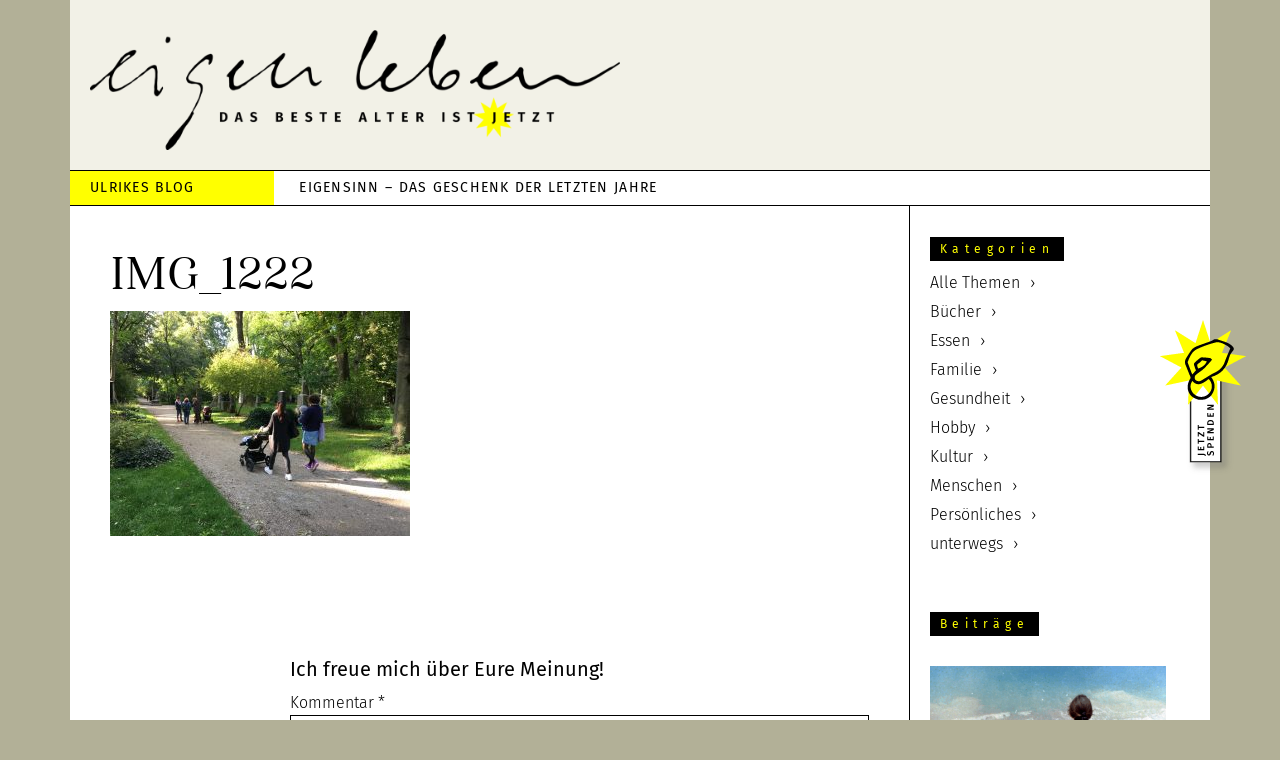

--- FILE ---
content_type: text/html; charset=UTF-8
request_url: https://ulrike.eigenleben.jetzt/ein-friedhof-voller-leben/img_1222/
body_size: 14272
content:
<!DOCTYPE html>
<html lang="de">
<head >
<meta charset="UTF-8" />
<meta name="viewport" content="width=device-width, initial-scale=1" />
<link rel="apple-touch-icon" href="/wp-content/themes/eigenleben/images/apple-touch-icon.png"><meta name='robots' content='index, follow, max-image-preview:large, max-snippet:-1, max-video-preview:-1' />
	<style>img:is([sizes="auto" i], [sizes^="auto," i]) { contain-intrinsic-size: 3000px 1500px }</style>
	
	<!-- This site is optimized with the Yoast SEO plugin v20.2.1 - https://yoast.com/wordpress/plugins/seo/ -->
	<title>IMG_1222 - EigenSinn</title>
	<link rel="canonical" href="https://ulrike.eigenleben.jetzt/ein-friedhof-voller-leben/img_1222/" />
	<meta property="og:locale" content="de_DE" />
	<meta property="og:type" content="article" />
	<meta property="og:title" content="IMG_1222 - EigenSinn" />
	<meta property="og:description" content="Foto: ulrik&#101;&#64;&#101;&#105;ge&#110;l&#101;ben&#46;jetz&#116;" />
	<meta property="og:url" content="https://ulrike.eigenleben.jetzt/ein-friedhof-voller-leben/img_1222/" />
	<meta property="og:site_name" content="EigenSinn" />
	<meta property="article:modified_time" content="2017-09-22T19:44:18+00:00" />
	<meta property="og:image" content="https://ulrike.eigenleben.jetzt/ein-friedhof-voller-leben/img_1222" />
	<meta property="og:image:width" content="700" />
	<meta property="og:image:height" content="525" />
	<meta property="og:image:type" content="image/jpeg" />
	<meta name="twitter:card" content="summary_large_image" />
	<script type="application/ld+json" class="yoast-schema-graph">{"@context":"https://schema.org","@graph":[{"@type":"WebPage","@id":"https://ulrike.eigenleben.jetzt/ein-friedhof-voller-leben/img_1222/","url":"https://ulrike.eigenleben.jetzt/ein-friedhof-voller-leben/img_1222/","name":"IMG_1222 - EigenSinn","isPartOf":{"@id":"https://ulrike.eigenleben.jetzt/#website"},"primaryImageOfPage":{"@id":"https://ulrike.eigenleben.jetzt/ein-friedhof-voller-leben/img_1222/#primaryimage"},"image":{"@id":"https://ulrike.eigenleben.jetzt/ein-friedhof-voller-leben/img_1222/#primaryimage"},"thumbnailUrl":"https://ulrike.eigenleben.jetzt/wp-content/uploads/2017/09/IMG_1222-e1519822422345.jpg","datePublished":"2017-09-22T19:43:57+00:00","dateModified":"2017-09-22T19:44:18+00:00","breadcrumb":{"@id":"https://ulrike.eigenleben.jetzt/ein-friedhof-voller-leben/img_1222/#breadcrumb"},"inLanguage":"de","potentialAction":[{"@type":"ReadAction","target":["https://ulrike.eigenleben.jetzt/ein-friedhof-voller-leben/img_1222/"]}]},{"@type":"ImageObject","inLanguage":"de","@id":"https://ulrike.eigenleben.jetzt/ein-friedhof-voller-leben/img_1222/#primaryimage","url":"https://ulrike.eigenleben.jetzt/wp-content/uploads/2017/09/IMG_1222-e1519822422345.jpg","contentUrl":"https://ulrike.eigenleben.jetzt/wp-content/uploads/2017/09/IMG_1222-e1519822422345.jpg","width":700,"height":525,"caption":"Foto: ulrike@eigenleben.jetzt"},{"@type":"BreadcrumbList","@id":"https://ulrike.eigenleben.jetzt/ein-friedhof-voller-leben/img_1222/#breadcrumb","itemListElement":[{"@type":"ListItem","position":1,"name":"Startseite","item":"https://ulrike.eigenleben.jetzt/"},{"@type":"ListItem","position":2,"name":"Ein Friedhof voller Leben","item":"https://ulrike.eigenleben.jetzt/ein-friedhof-voller-leben/"},{"@type":"ListItem","position":3,"name":"IMG_1222"}]},{"@type":"WebSite","@id":"https://ulrike.eigenleben.jetzt/#website","url":"https://ulrike.eigenleben.jetzt/","name":"EigenSinn","description":"Das Geschenk der späten Jahre","potentialAction":[{"@type":"SearchAction","target":{"@type":"EntryPoint","urlTemplate":"https://ulrike.eigenleben.jetzt/?s={search_term_string}"},"query-input":"required name=search_term_string"}],"inLanguage":"de"}]}</script>
	<!-- / Yoast SEO plugin. -->


<link rel="alternate" type="application/rss+xml" title="EigenSinn &raquo; Feed" href="https://ulrike.eigenleben.jetzt/feed/" />
<link rel="alternate" type="application/rss+xml" title="EigenSinn &raquo; Kommentar-Feed" href="https://ulrike.eigenleben.jetzt/comments/feed/" />
<link rel="alternate" type="application/rss+xml" title="EigenSinn &raquo; Kommentar-Feed zu IMG_1222" href="https://ulrike.eigenleben.jetzt/ein-friedhof-voller-leben/img_1222/feed/" />
		<!-- This site uses the Google Analytics by ExactMetrics plugin v8.10.2 - Using Analytics tracking - https://www.exactmetrics.com/ -->
		<!-- Note: ExactMetrics is not currently configured on this site. The site owner needs to authenticate with Google Analytics in the ExactMetrics settings panel. -->
					<!-- No tracking code set -->
				<!-- / Google Analytics by ExactMetrics -->
		<script type="text/javascript">
/* <![CDATA[ */
window._wpemojiSettings = {"baseUrl":"https:\/\/s.w.org\/images\/core\/emoji\/16.0.1\/72x72\/","ext":".png","svgUrl":"https:\/\/s.w.org\/images\/core\/emoji\/16.0.1\/svg\/","svgExt":".svg","source":{"concatemoji":"https:\/\/ulrike.eigenleben.jetzt\/wp-includes\/js\/wp-emoji-release.min.js?ver=6.8.3"}};
/*! This file is auto-generated */
!function(s,n){var o,i,e;function c(e){try{var t={supportTests:e,timestamp:(new Date).valueOf()};sessionStorage.setItem(o,JSON.stringify(t))}catch(e){}}function p(e,t,n){e.clearRect(0,0,e.canvas.width,e.canvas.height),e.fillText(t,0,0);var t=new Uint32Array(e.getImageData(0,0,e.canvas.width,e.canvas.height).data),a=(e.clearRect(0,0,e.canvas.width,e.canvas.height),e.fillText(n,0,0),new Uint32Array(e.getImageData(0,0,e.canvas.width,e.canvas.height).data));return t.every(function(e,t){return e===a[t]})}function u(e,t){e.clearRect(0,0,e.canvas.width,e.canvas.height),e.fillText(t,0,0);for(var n=e.getImageData(16,16,1,1),a=0;a<n.data.length;a++)if(0!==n.data[a])return!1;return!0}function f(e,t,n,a){switch(t){case"flag":return n(e,"\ud83c\udff3\ufe0f\u200d\u26a7\ufe0f","\ud83c\udff3\ufe0f\u200b\u26a7\ufe0f")?!1:!n(e,"\ud83c\udde8\ud83c\uddf6","\ud83c\udde8\u200b\ud83c\uddf6")&&!n(e,"\ud83c\udff4\udb40\udc67\udb40\udc62\udb40\udc65\udb40\udc6e\udb40\udc67\udb40\udc7f","\ud83c\udff4\u200b\udb40\udc67\u200b\udb40\udc62\u200b\udb40\udc65\u200b\udb40\udc6e\u200b\udb40\udc67\u200b\udb40\udc7f");case"emoji":return!a(e,"\ud83e\udedf")}return!1}function g(e,t,n,a){var r="undefined"!=typeof WorkerGlobalScope&&self instanceof WorkerGlobalScope?new OffscreenCanvas(300,150):s.createElement("canvas"),o=r.getContext("2d",{willReadFrequently:!0}),i=(o.textBaseline="top",o.font="600 32px Arial",{});return e.forEach(function(e){i[e]=t(o,e,n,a)}),i}function t(e){var t=s.createElement("script");t.src=e,t.defer=!0,s.head.appendChild(t)}"undefined"!=typeof Promise&&(o="wpEmojiSettingsSupports",i=["flag","emoji"],n.supports={everything:!0,everythingExceptFlag:!0},e=new Promise(function(e){s.addEventListener("DOMContentLoaded",e,{once:!0})}),new Promise(function(t){var n=function(){try{var e=JSON.parse(sessionStorage.getItem(o));if("object"==typeof e&&"number"==typeof e.timestamp&&(new Date).valueOf()<e.timestamp+604800&&"object"==typeof e.supportTests)return e.supportTests}catch(e){}return null}();if(!n){if("undefined"!=typeof Worker&&"undefined"!=typeof OffscreenCanvas&&"undefined"!=typeof URL&&URL.createObjectURL&&"undefined"!=typeof Blob)try{var e="postMessage("+g.toString()+"("+[JSON.stringify(i),f.toString(),p.toString(),u.toString()].join(",")+"));",a=new Blob([e],{type:"text/javascript"}),r=new Worker(URL.createObjectURL(a),{name:"wpTestEmojiSupports"});return void(r.onmessage=function(e){c(n=e.data),r.terminate(),t(n)})}catch(e){}c(n=g(i,f,p,u))}t(n)}).then(function(e){for(var t in e)n.supports[t]=e[t],n.supports.everything=n.supports.everything&&n.supports[t],"flag"!==t&&(n.supports.everythingExceptFlag=n.supports.everythingExceptFlag&&n.supports[t]);n.supports.everythingExceptFlag=n.supports.everythingExceptFlag&&!n.supports.flag,n.DOMReady=!1,n.readyCallback=function(){n.DOMReady=!0}}).then(function(){return e}).then(function(){var e;n.supports.everything||(n.readyCallback(),(e=n.source||{}).concatemoji?t(e.concatemoji):e.wpemoji&&e.twemoji&&(t(e.twemoji),t(e.wpemoji)))}))}((window,document),window._wpemojiSettings);
/* ]]> */
</script>
<link rel='stylesheet' id='eigenleben-css' href='https://ulrike.eigenleben.jetzt/wp-content/themes/eigenleben/style.css?ver=2.3.0' type='text/css' media='all' />
<style id='wp-emoji-styles-inline-css' type='text/css'>

	img.wp-smiley, img.emoji {
		display: inline !important;
		border: none !important;
		box-shadow: none !important;
		height: 1em !important;
		width: 1em !important;
		margin: 0 0.07em !important;
		vertical-align: -0.1em !important;
		background: none !important;
		padding: 0 !important;
	}
</style>
<link rel='stylesheet' id='wp-block-library-css' href='https://ulrike.eigenleben.jetzt/wp-includes/css/dist/block-library/style.min.css?ver=6.8.3' type='text/css' media='all' />
<style id='classic-theme-styles-inline-css' type='text/css'>
/*! This file is auto-generated */
.wp-block-button__link{color:#fff;background-color:#32373c;border-radius:9999px;box-shadow:none;text-decoration:none;padding:calc(.667em + 2px) calc(1.333em + 2px);font-size:1.125em}.wp-block-file__button{background:#32373c;color:#fff;text-decoration:none}
</style>
<style id='global-styles-inline-css' type='text/css'>
:root{--wp--preset--aspect-ratio--square: 1;--wp--preset--aspect-ratio--4-3: 4/3;--wp--preset--aspect-ratio--3-4: 3/4;--wp--preset--aspect-ratio--3-2: 3/2;--wp--preset--aspect-ratio--2-3: 2/3;--wp--preset--aspect-ratio--16-9: 16/9;--wp--preset--aspect-ratio--9-16: 9/16;--wp--preset--color--black: #000000;--wp--preset--color--cyan-bluish-gray: #abb8c3;--wp--preset--color--white: #ffffff;--wp--preset--color--pale-pink: #f78da7;--wp--preset--color--vivid-red: #cf2e2e;--wp--preset--color--luminous-vivid-orange: #ff6900;--wp--preset--color--luminous-vivid-amber: #fcb900;--wp--preset--color--light-green-cyan: #7bdcb5;--wp--preset--color--vivid-green-cyan: #00d084;--wp--preset--color--pale-cyan-blue: #8ed1fc;--wp--preset--color--vivid-cyan-blue: #0693e3;--wp--preset--color--vivid-purple: #9b51e0;--wp--preset--gradient--vivid-cyan-blue-to-vivid-purple: linear-gradient(135deg,rgba(6,147,227,1) 0%,rgb(155,81,224) 100%);--wp--preset--gradient--light-green-cyan-to-vivid-green-cyan: linear-gradient(135deg,rgb(122,220,180) 0%,rgb(0,208,130) 100%);--wp--preset--gradient--luminous-vivid-amber-to-luminous-vivid-orange: linear-gradient(135deg,rgba(252,185,0,1) 0%,rgba(255,105,0,1) 100%);--wp--preset--gradient--luminous-vivid-orange-to-vivid-red: linear-gradient(135deg,rgba(255,105,0,1) 0%,rgb(207,46,46) 100%);--wp--preset--gradient--very-light-gray-to-cyan-bluish-gray: linear-gradient(135deg,rgb(238,238,238) 0%,rgb(169,184,195) 100%);--wp--preset--gradient--cool-to-warm-spectrum: linear-gradient(135deg,rgb(74,234,220) 0%,rgb(151,120,209) 20%,rgb(207,42,186) 40%,rgb(238,44,130) 60%,rgb(251,105,98) 80%,rgb(254,248,76) 100%);--wp--preset--gradient--blush-light-purple: linear-gradient(135deg,rgb(255,206,236) 0%,rgb(152,150,240) 100%);--wp--preset--gradient--blush-bordeaux: linear-gradient(135deg,rgb(254,205,165) 0%,rgb(254,45,45) 50%,rgb(107,0,62) 100%);--wp--preset--gradient--luminous-dusk: linear-gradient(135deg,rgb(255,203,112) 0%,rgb(199,81,192) 50%,rgb(65,88,208) 100%);--wp--preset--gradient--pale-ocean: linear-gradient(135deg,rgb(255,245,203) 0%,rgb(182,227,212) 50%,rgb(51,167,181) 100%);--wp--preset--gradient--electric-grass: linear-gradient(135deg,rgb(202,248,128) 0%,rgb(113,206,126) 100%);--wp--preset--gradient--midnight: linear-gradient(135deg,rgb(2,3,129) 0%,rgb(40,116,252) 100%);--wp--preset--font-size--small: 13px;--wp--preset--font-size--medium: 20px;--wp--preset--font-size--large: 36px;--wp--preset--font-size--x-large: 42px;--wp--preset--spacing--20: 0.44rem;--wp--preset--spacing--30: 0.67rem;--wp--preset--spacing--40: 1rem;--wp--preset--spacing--50: 1.5rem;--wp--preset--spacing--60: 2.25rem;--wp--preset--spacing--70: 3.38rem;--wp--preset--spacing--80: 5.06rem;--wp--preset--shadow--natural: 6px 6px 9px rgba(0, 0, 0, 0.2);--wp--preset--shadow--deep: 12px 12px 50px rgba(0, 0, 0, 0.4);--wp--preset--shadow--sharp: 6px 6px 0px rgba(0, 0, 0, 0.2);--wp--preset--shadow--outlined: 6px 6px 0px -3px rgba(255, 255, 255, 1), 6px 6px rgba(0, 0, 0, 1);--wp--preset--shadow--crisp: 6px 6px 0px rgba(0, 0, 0, 1);}:where(.is-layout-flex){gap: 0.5em;}:where(.is-layout-grid){gap: 0.5em;}body .is-layout-flex{display: flex;}.is-layout-flex{flex-wrap: wrap;align-items: center;}.is-layout-flex > :is(*, div){margin: 0;}body .is-layout-grid{display: grid;}.is-layout-grid > :is(*, div){margin: 0;}:where(.wp-block-columns.is-layout-flex){gap: 2em;}:where(.wp-block-columns.is-layout-grid){gap: 2em;}:where(.wp-block-post-template.is-layout-flex){gap: 1.25em;}:where(.wp-block-post-template.is-layout-grid){gap: 1.25em;}.has-black-color{color: var(--wp--preset--color--black) !important;}.has-cyan-bluish-gray-color{color: var(--wp--preset--color--cyan-bluish-gray) !important;}.has-white-color{color: var(--wp--preset--color--white) !important;}.has-pale-pink-color{color: var(--wp--preset--color--pale-pink) !important;}.has-vivid-red-color{color: var(--wp--preset--color--vivid-red) !important;}.has-luminous-vivid-orange-color{color: var(--wp--preset--color--luminous-vivid-orange) !important;}.has-luminous-vivid-amber-color{color: var(--wp--preset--color--luminous-vivid-amber) !important;}.has-light-green-cyan-color{color: var(--wp--preset--color--light-green-cyan) !important;}.has-vivid-green-cyan-color{color: var(--wp--preset--color--vivid-green-cyan) !important;}.has-pale-cyan-blue-color{color: var(--wp--preset--color--pale-cyan-blue) !important;}.has-vivid-cyan-blue-color{color: var(--wp--preset--color--vivid-cyan-blue) !important;}.has-vivid-purple-color{color: var(--wp--preset--color--vivid-purple) !important;}.has-black-background-color{background-color: var(--wp--preset--color--black) !important;}.has-cyan-bluish-gray-background-color{background-color: var(--wp--preset--color--cyan-bluish-gray) !important;}.has-white-background-color{background-color: var(--wp--preset--color--white) !important;}.has-pale-pink-background-color{background-color: var(--wp--preset--color--pale-pink) !important;}.has-vivid-red-background-color{background-color: var(--wp--preset--color--vivid-red) !important;}.has-luminous-vivid-orange-background-color{background-color: var(--wp--preset--color--luminous-vivid-orange) !important;}.has-luminous-vivid-amber-background-color{background-color: var(--wp--preset--color--luminous-vivid-amber) !important;}.has-light-green-cyan-background-color{background-color: var(--wp--preset--color--light-green-cyan) !important;}.has-vivid-green-cyan-background-color{background-color: var(--wp--preset--color--vivid-green-cyan) !important;}.has-pale-cyan-blue-background-color{background-color: var(--wp--preset--color--pale-cyan-blue) !important;}.has-vivid-cyan-blue-background-color{background-color: var(--wp--preset--color--vivid-cyan-blue) !important;}.has-vivid-purple-background-color{background-color: var(--wp--preset--color--vivid-purple) !important;}.has-black-border-color{border-color: var(--wp--preset--color--black) !important;}.has-cyan-bluish-gray-border-color{border-color: var(--wp--preset--color--cyan-bluish-gray) !important;}.has-white-border-color{border-color: var(--wp--preset--color--white) !important;}.has-pale-pink-border-color{border-color: var(--wp--preset--color--pale-pink) !important;}.has-vivid-red-border-color{border-color: var(--wp--preset--color--vivid-red) !important;}.has-luminous-vivid-orange-border-color{border-color: var(--wp--preset--color--luminous-vivid-orange) !important;}.has-luminous-vivid-amber-border-color{border-color: var(--wp--preset--color--luminous-vivid-amber) !important;}.has-light-green-cyan-border-color{border-color: var(--wp--preset--color--light-green-cyan) !important;}.has-vivid-green-cyan-border-color{border-color: var(--wp--preset--color--vivid-green-cyan) !important;}.has-pale-cyan-blue-border-color{border-color: var(--wp--preset--color--pale-cyan-blue) !important;}.has-vivid-cyan-blue-border-color{border-color: var(--wp--preset--color--vivid-cyan-blue) !important;}.has-vivid-purple-border-color{border-color: var(--wp--preset--color--vivid-purple) !important;}.has-vivid-cyan-blue-to-vivid-purple-gradient-background{background: var(--wp--preset--gradient--vivid-cyan-blue-to-vivid-purple) !important;}.has-light-green-cyan-to-vivid-green-cyan-gradient-background{background: var(--wp--preset--gradient--light-green-cyan-to-vivid-green-cyan) !important;}.has-luminous-vivid-amber-to-luminous-vivid-orange-gradient-background{background: var(--wp--preset--gradient--luminous-vivid-amber-to-luminous-vivid-orange) !important;}.has-luminous-vivid-orange-to-vivid-red-gradient-background{background: var(--wp--preset--gradient--luminous-vivid-orange-to-vivid-red) !important;}.has-very-light-gray-to-cyan-bluish-gray-gradient-background{background: var(--wp--preset--gradient--very-light-gray-to-cyan-bluish-gray) !important;}.has-cool-to-warm-spectrum-gradient-background{background: var(--wp--preset--gradient--cool-to-warm-spectrum) !important;}.has-blush-light-purple-gradient-background{background: var(--wp--preset--gradient--blush-light-purple) !important;}.has-blush-bordeaux-gradient-background{background: var(--wp--preset--gradient--blush-bordeaux) !important;}.has-luminous-dusk-gradient-background{background: var(--wp--preset--gradient--luminous-dusk) !important;}.has-pale-ocean-gradient-background{background: var(--wp--preset--gradient--pale-ocean) !important;}.has-electric-grass-gradient-background{background: var(--wp--preset--gradient--electric-grass) !important;}.has-midnight-gradient-background{background: var(--wp--preset--gradient--midnight) !important;}.has-small-font-size{font-size: var(--wp--preset--font-size--small) !important;}.has-medium-font-size{font-size: var(--wp--preset--font-size--medium) !important;}.has-large-font-size{font-size: var(--wp--preset--font-size--large) !important;}.has-x-large-font-size{font-size: var(--wp--preset--font-size--x-large) !important;}
:where(.wp-block-post-template.is-layout-flex){gap: 1.25em;}:where(.wp-block-post-template.is-layout-grid){gap: 1.25em;}
:where(.wp-block-columns.is-layout-flex){gap: 2em;}:where(.wp-block-columns.is-layout-grid){gap: 2em;}
:root :where(.wp-block-pullquote){font-size: 1.5em;line-height: 1.6;}
</style>
<link rel='stylesheet' id='gch-frontend-styles-css' href='https://ulrike.eigenleben.jetzt/wp-content/plugins/genesis-custom-headers/css/gch-frontend-styles.css?ver=6.8.3' type='text/css' media='all' />
<link rel='stylesheet' id='dashicons-css' href='https://ulrike.eigenleben.jetzt/wp-includes/css/dashicons.min.css?ver=6.8.3' type='text/css' media='all' />
<link rel='stylesheet' id='custom-css' href='https://ulrike.eigenleben.jetzt/wp-content/themes/eigenleben/custom.css?ver=6.8.3' type='text/css' media='all' />
<link rel='stylesheet' id='borlabs-cookie-custom-css' href='https://ulrike.eigenleben.jetzt/wp-content/cache/borlabs-cookie/1/borlabs-cookie-1-de.css?ver=3.3.23-36' type='text/css' media='all' />
<link rel='stylesheet' id='eeb-css-frontend-css' href='https://ulrike.eigenleben.jetzt/wp-content/plugins/email-encoder-bundle/core/includes/assets/css/style.css?ver=251119-100021' type='text/css' media='all' />
<script type="text/javascript" src="https://ulrike.eigenleben.jetzt/wp-includes/js/jquery/jquery.min.js?ver=3.7.1" id="jquery-core-js"></script>
<script type="text/javascript" src="https://ulrike.eigenleben.jetzt/wp-includes/js/jquery/jquery-migrate.min.js?ver=3.4.1" id="jquery-migrate-js"></script>
<script data-no-optimize="1" data-no-minify="1" data-cfasync="false" type="text/javascript" src="https://ulrike.eigenleben.jetzt/wp-content/cache/borlabs-cookie/1/borlabs-cookie-config-de.json.js?ver=3.3.23-41" id="borlabs-cookie-config-js"></script>
<script data-no-optimize="1" data-no-minify="1" data-cfasync="false" type="text/javascript" src="https://ulrike.eigenleben.jetzt/wp-content/plugins/borlabs-cookie/assets/javascript/borlabs-cookie-prioritize.min.js?ver=3.3.23" id="borlabs-cookie-prioritize-js"></script>
<script type="text/javascript" src="https://ulrike.eigenleben.jetzt/wp-content/plugins/email-encoder-bundle/core/includes/assets/js/custom.js?ver=251119-100021" id="eeb-js-frontend-js"></script>
<link rel="https://api.w.org/" href="https://ulrike.eigenleben.jetzt/wp-json/" /><link rel="alternate" title="JSON" type="application/json" href="https://ulrike.eigenleben.jetzt/wp-json/wp/v2/media/417" /><link rel="EditURI" type="application/rsd+xml" title="RSD" href="https://ulrike.eigenleben.jetzt/xmlrpc.php?rsd" />
<meta name="generator" content="WordPress 6.8.3" />
<link rel='shortlink' href='https://ulrike.eigenleben.jetzt/?p=417' />
<link rel="alternate" title="oEmbed (JSON)" type="application/json+oembed" href="https://ulrike.eigenleben.jetzt/wp-json/oembed/1.0/embed?url=https%3A%2F%2Fulrike.eigenleben.jetzt%2Fein-friedhof-voller-leben%2Fimg_1222%2F" />
<link rel="alternate" title="oEmbed (XML)" type="text/xml+oembed" href="https://ulrike.eigenleben.jetzt/wp-json/oembed/1.0/embed?url=https%3A%2F%2Fulrike.eigenleben.jetzt%2Fein-friedhof-voller-leben%2Fimg_1222%2F&#038;format=xml" />
<script type="text/javascript">//<![CDATA[
  function external_links_in_new_windows_loop() {
    if (!document.links) {
      document.links = document.getElementsByTagName('a');
    }
    var change_link = false;
    var force = '';
    var ignore = '';

    for (var t=0; t<document.links.length; t++) {
      var all_links = document.links[t];
      change_link = false;
      
      if(document.links[t].hasAttribute('onClick') == false) {
        // forced if the address starts with http (or also https), but does not link to the current domain
        if(all_links.href.search(/^http/) != -1 && all_links.href.search('ulrike.eigenleben.jetzt') == -1 && all_links.href.search(/^#/) == -1) {
          // console.log('Changed ' + all_links.href);
          change_link = true;
        }
          
        if(force != '' && all_links.href.search(force) != -1) {
          // forced
          // console.log('force ' + all_links.href);
          change_link = true;
        }
        
        if(ignore != '' && all_links.href.search(ignore) != -1) {
          // console.log('ignore ' + all_links.href);
          // ignored
          change_link = false;
        }

        if(change_link == true) {
          // console.log('Changed ' + all_links.href);
          document.links[t].setAttribute('onClick', 'javascript:window.open(\'' + all_links.href.replace(/'/g, '') + '\', \'_blank\', \'noopener\'); return false;');
          document.links[t].removeAttribute('target');
        }
      }
    }
  }
  
  // Load
  function external_links_in_new_windows_load(func)
  {  
    var oldonload = window.onload;
    if (typeof window.onload != 'function'){
      window.onload = func;
    } else {
      window.onload = function(){
        oldonload();
        func();
      }
    }
  }

  external_links_in_new_windows_load(external_links_in_new_windows_loop);
  //]]></script>

<link rel="icon" href="https://ulrike.eigenleben.jetzt/wp-content/themes/eigenleben/images/favicon.ico" />
<link rel="pingback" href="https://ulrike.eigenleben.jetzt/xmlrpc.php" />
<!-- Google Tag Manager -->
<script>(function(w,d,s,l,i){w[l]=w[l]||[];w[l].push({'gtm.start':
new Date().getTime(),event:'gtm.js'});var f=d.getElementsByTagName(s)[0],
j=d.createElement(s),dl=l!='dataLayer'?'&l='+l:'';j.async=true;j.src=
'https://www.googletagmanager.com/gtm.js?id='+i+dl;f.parentNode.insertBefore(j,f);
})(window,document,'script','dataLayer','GTM-T9N6FCL');</script>
<!-- End Google Tag Manager --><style type="text/css">.recentcomments a{display:inline !important;padding:0 !important;margin:0 !important;}</style><script data-borlabs-cookie-script-blocker-ignore>
if ('0' === '1' && ('0' === '1' || '1' === '1')) {
    window['gtag_enable_tcf_support'] = true;
}
window.dataLayer = window.dataLayer || [];
if (typeof gtag !== 'function') {
    function gtag() {
        dataLayer.push(arguments);
    }
}
gtag('set', 'developer_id.dYjRjMm', true);
if ('0' === '1' || '1' === '1') {
    if (window.BorlabsCookieGoogleConsentModeDefaultSet !== true) {
        let getCookieValue = function (name) {
            return document.cookie.match('(^|;)\\s*' + name + '\\s*=\\s*([^;]+)')?.pop() || '';
        };
        let cookieValue = getCookieValue('borlabs-cookie-gcs');
        let consentsFromCookie = {};
        if (cookieValue !== '') {
            consentsFromCookie = JSON.parse(decodeURIComponent(cookieValue));
        }
        let defaultValues = {
            'ad_storage': 'denied',
            'ad_user_data': 'denied',
            'ad_personalization': 'denied',
            'analytics_storage': 'denied',
            'functionality_storage': 'denied',
            'personalization_storage': 'denied',
            'security_storage': 'denied',
            'wait_for_update': 500,
        };
        gtag('consent', 'default', { ...defaultValues, ...consentsFromCookie });
    }
    window.BorlabsCookieGoogleConsentModeDefaultSet = true;
    let borlabsCookieConsentChangeHandler = function () {
        window.dataLayer = window.dataLayer || [];
        if (typeof gtag !== 'function') { function gtag(){dataLayer.push(arguments);} }

        let getCookieValue = function (name) {
            return document.cookie.match('(^|;)\\s*' + name + '\\s*=\\s*([^;]+)')?.pop() || '';
        };
        let cookieValue = getCookieValue('borlabs-cookie-gcs');
        let consentsFromCookie = {};
        if (cookieValue !== '') {
            consentsFromCookie = JSON.parse(decodeURIComponent(cookieValue));
        }

        consentsFromCookie.analytics_storage = BorlabsCookie.Consents.hasConsent('google-analytics') ? 'granted' : 'denied';

        BorlabsCookie.CookieLibrary.setCookie(
            'borlabs-cookie-gcs',
            JSON.stringify(consentsFromCookie),
            BorlabsCookie.Settings.automaticCookieDomainAndPath.value ? '' : BorlabsCookie.Settings.cookieDomain.value,
            BorlabsCookie.Settings.cookiePath.value,
            BorlabsCookie.Cookie.getPluginCookie().expires,
            BorlabsCookie.Settings.cookieSecure.value,
            BorlabsCookie.Settings.cookieSameSite.value
        );
    }
    document.addEventListener('borlabs-cookie-consent-saved', borlabsCookieConsentChangeHandler);
    document.addEventListener('borlabs-cookie-handle-unblock', borlabsCookieConsentChangeHandler);
}
if ('0' === '1') {
    gtag("js", new Date());
    gtag("config", "UA-132451461-1", {"anonymize_ip": true});

    (function (w, d, s, i) {
        var f = d.getElementsByTagName(s)[0],
            j = d.createElement(s);
        j.async = true;
        j.src =
            "https://www.googletagmanager.com/gtag/js?id=" + i;
        f.parentNode.insertBefore(j, f);
    })(window, document, "script", "UA-132451461-1");
}
</script><script data-borlabs-cookie-script-blocker-ignore>
if ('{{ iab-tcf-enabled }}' === '1' && ('0' === '1' || '1' === '1')) {
    window['gtag_enable_tcf_support'] = true;
}
window.dataLayer = window.dataLayer || [];
if (typeof gtag !== 'function') {
    function gtag() {
        dataLayer.push(arguments);
    }
}
gtag('set', 'developer_id.dYjRjMm', true);
if ('0' === '1' || '1' === '1') {
    if (window.BorlabsCookieGoogleConsentModeDefaultSet !== true) {
        let getCookieValue = function (name) {
            return document.cookie.match('(^|;)\\s*' + name + '\\s*=\\s*([^;]+)')?.pop() || '';
        };
        let cookieValue = getCookieValue('borlabs-cookie-gcs');
        let consentsFromCookie = {};
        if (cookieValue !== '') {
            consentsFromCookie = JSON.parse(decodeURIComponent(cookieValue));
        }
        let defaultValues = {
            'ad_storage': 'denied',
            'ad_user_data': 'denied',
            'ad_personalization': 'denied',
            'analytics_storage': 'denied',
            'functionality_storage': 'denied',
            'personalization_storage': 'denied',
            'security_storage': 'denied',
            'wait_for_update': 500,
        };
        gtag('consent', 'default', { ...defaultValues, ...consentsFromCookie });
    }
    window.BorlabsCookieGoogleConsentModeDefaultSet = true;
    let borlabsCookieConsentChangeHandler = function () {
        window.dataLayer = window.dataLayer || [];
        if (typeof gtag !== 'function') { function gtag(){dataLayer.push(arguments);} }

        let getCookieValue = function (name) {
            return document.cookie.match('(^|;)\\s*' + name + '\\s*=\\s*([^;]+)')?.pop() || '';
        };
        let cookieValue = getCookieValue('borlabs-cookie-gcs');
        let consentsFromCookie = {};
        if (cookieValue !== '') {
            consentsFromCookie = JSON.parse(decodeURIComponent(cookieValue));
        }

        consentsFromCookie.analytics_storage = BorlabsCookie.Consents.hasConsent('gadwp') ? 'granted' : 'denied';

        BorlabsCookie.CookieLibrary.setCookie(
            'borlabs-cookie-gcs',
            JSON.stringify(consentsFromCookie),
            BorlabsCookie.Settings.automaticCookieDomainAndPath.value ? '' : BorlabsCookie.Settings.cookieDomain.value,
            BorlabsCookie.Settings.cookiePath.value,
            BorlabsCookie.Cookie.getPluginCookie().expires,
            BorlabsCookie.Settings.cookieSecure.value,
            BorlabsCookie.Settings.cookieSameSite.value
        );
    }
    document.addEventListener('borlabs-cookie-consent-saved', borlabsCookieConsentChangeHandler);
    document.addEventListener('borlabs-cookie-handle-unblock', borlabsCookieConsentChangeHandler);
}
if ('0' === '1') {
    document.addEventListener('borlabs-cookie-after-init', function () {
		window.BorlabsCookie.Unblock.unblockScriptBlockerId('gadwp');
	});
}
</script></head>
<body class="attachment wp-singular attachment-template-default single single-attachment postid-417 attachmentid-417 attachment-jpeg wp-theme-genesis wp-child-theme-eigenleben metaslider-plugin header-full-width content-sidebar genesis-breadcrumbs-hidden genesis-footer-widgets-visible"><!-- Google Tag Manager (noscript) -->
<noscript><iframe src="https://www.googletagmanager.com/ns.html?id=GTM-T9N6FCL"
height="0" width="0" style="display:none;visibility:hidden"></iframe></noscript>
<!-- End Google Tag Manager (noscript) --><div class="site-container"><ul class="genesis-skip-link"><li><a href="#genesis-nav-primary" class="screen-reader-shortcut"> Zur Hauptnavigation springen</a></li><li><a href="#genesis-content" class="screen-reader-shortcut"> Zum Inhalt springen</a></li><li><a href="#genesis-sidebar-primary" class="screen-reader-shortcut"> Zur Seitenspalte springen</a></li><li><a href="#genesis-footer-widgets" class="screen-reader-shortcut"> Zur Fußzeile springen</a></li></ul><header class="site-header"><div class="wrap"><div class="title-area"><h2 class="site-title"><a href="https://eigenleben.jetzt" title="eigenleben.jetzt">eigenleben.jetzt</a></h2><h2 class="site-description">Das Geschenk der späten Jahre</h2></div></div></header><nav class="nav-primary" aria-label="Haupt" id="genesis-nav-primary"><div class="wrap"><ul id="menu-ulrikes-eigenleben-menue" class="menu genesis-nav-menu menu-primary js-superfish"><li id="menu-item-20" class="immer-gelb menu-item menu-item-type-post_type menu-item-object-page menu-item-20"><a href="https://ulrike.eigenleben.jetzt/ueber-mich/"><span >Ulrikes Blog</span></a></li>
<li id="menu-item-905" class="menu-item menu-item-type-custom menu-item-object-custom menu-item-home menu-item-905"><a href="https://ulrike.eigenleben.jetzt/"><span >EIGENSINN – DAS GESCHENK DER LETZTEN JAHRE</span></a></li>
</ul></div></nav><div id="spendecta"><a class="spende" href="https://marli-bossert-stiftung.de/spenden/" target="_blank"></a></div><div class="site-inner"><div class="content-sidebar-wrap"><main class="content" id="genesis-content"><article class="post-417 attachment type-attachment status-inherit entry" aria-label="IMG_1222"><header class="entry-header"><h1 class="entry-title">IMG_1222</h1>
</header><div class="entry-content"><p class="attachment"><a href='https://ulrike.eigenleben.jetzt/wp-content/uploads/2017/09/IMG_1222-e1519822422345.jpg'><img decoding="async" width="300" height="225" src="https://ulrike.eigenleben.jetzt/wp-content/uploads/2017/09/IMG_1222-600x450.jpg" class="attachment-medium size-medium" alt="" srcset="https://ulrike.eigenleben.jetzt/wp-content/uploads/2017/09/IMG_1222-600x450.jpg 600w, https://ulrike.eigenleben.jetzt/wp-content/uploads/2017/09/IMG_1222-1280x960.jpg 1280w, https://ulrike.eigenleben.jetzt/wp-content/uploads/2017/09/IMG_1222-768x576.jpg 768w, https://ulrike.eigenleben.jetzt/wp-content/uploads/2017/09/IMG_1222-300x225.jpg 300w, https://ulrike.eigenleben.jetzt/wp-content/uploads/2017/09/IMG_1222-1024x768.jpg 1024w, https://ulrike.eigenleben.jetzt/wp-content/uploads/2017/09/IMG_1222-e1519822422345.jpg 700w" sizes="(max-width: 300px) 100vw, 300px" /></a></p>
</div><footer class="entry-footer"></footer></article><h2 class="screen-reader-text">Leser-Interaktionen</h2>	<div id="respond" class="comment-respond">
		<h3 id="reply-title" class="comment-reply-title">Ich freue mich über Eure Meinung! <small><a rel="nofollow" id="cancel-comment-reply-link" href="/ein-friedhof-voller-leben/img_1222/#respond" style="display:none;">Antwort abbrechen</a></small></h3><form action="https://ulrike.eigenleben.jetzt/wp-comments-post.php" method="post" id="commentform" class="comment-form"><p class="comment-form-comment"><label for="comment">Kommentar <span class="required">*</span></label> <textarea autocomplete="new-password"  id="b3b0546619"  name="b3b0546619"   cols="45" rows="8" maxlength="65525" required></textarea><textarea id="comment" aria-label="hp-comment" aria-hidden="true" name="comment" autocomplete="new-password" style="padding:0 !important;clip:rect(1px, 1px, 1px, 1px) !important;position:absolute !important;white-space:nowrap !important;height:1px !important;width:1px !important;overflow:hidden !important;" tabindex="-1"></textarea><script data-noptimize>document.getElementById("comment").setAttribute( "id", "a318dc296c0006867875e1b18baba136" );document.getElementById("b3b0546619").setAttribute( "id", "comment" );</script></p><p class="comment-form-author"><label for="author">Name <span class="required">*</span></label> <input id="author" name="author" type="text" value="" size="30" maxlength="245" autocomplete="name" required /></p>
<p class="comment-form-email"><label for="email">E-Mail-Adresse <span class="required">*</span></label> <input id="email" name="email" type="email" value="" size="30" maxlength="100" autocomplete="email" required /></p>
<p class="comment-form-url"><label for="url">Website</label> <input id="url" name="url" type="url" value="" size="30" maxlength="200" autocomplete="url" /></p>
<p class="form-submit"><input name="submit" type="submit" id="submit" class="submit" value="Kommentar Abschicken" /> <input type='hidden' name='comment_post_ID' value='417' id='comment_post_ID' />
<input type='hidden' name='comment_parent' id='comment_parent' value='0' />
</p></form>	</div><!-- #respond -->
	</main><aside class="sidebar sidebar-primary widget-area" role="complementary" aria-label="Seitenspalte" id="genesis-sidebar-primary"><h2 class="genesis-sidebar-title screen-reader-text">Seitenspalte</h2><section id="categories-3" class="widget widget_categories"><div class="widget-wrap"><h3 class="widgettitle widget-title">Kategorien</h3>

			<ul>
					<li class="cat-item cat-item-1"><a href="https://ulrike.eigenleben.jetzt/alle-themen/">Alle Themen</a>
</li>
	<li class="cat-item cat-item-12"><a href="https://ulrike.eigenleben.jetzt/buecher/">Bücher</a>
</li>
	<li class="cat-item cat-item-13"><a href="https://ulrike.eigenleben.jetzt/essen/">Essen</a>
</li>
	<li class="cat-item cat-item-19"><a href="https://ulrike.eigenleben.jetzt/familie/">Familie</a>
</li>
	<li class="cat-item cat-item-239"><a href="https://ulrike.eigenleben.jetzt/gesundheit/">Gesundheit</a>
</li>
	<li class="cat-item cat-item-18"><a href="https://ulrike.eigenleben.jetzt/hobby/">Hobby</a>
</li>
	<li class="cat-item cat-item-238"><a href="https://ulrike.eigenleben.jetzt/kultur/">Kultur</a>
</li>
	<li class="cat-item cat-item-2"><a href="https://ulrike.eigenleben.jetzt/menschen/">Menschen</a>
</li>
	<li class="cat-item cat-item-5"><a href="https://ulrike.eigenleben.jetzt/persoenliches/">Persönliches</a>
</li>
	<li class="cat-item cat-item-3"><a href="https://ulrike.eigenleben.jetzt/unterwegs/">unterwegs</a>
</li>
			</ul>

			</div></section>
<section id="genesis-post-2" class="widget featured-content featuredpost"><div class="widget-wrap"><h3 class="widgettitle widget-title">Beiträge</h3>
<article class="post-3614 post type-post status-publish format-standard has-post-thumbnail category-alle-themen category-kultur tag-film tag-kaos tag-pirandello tag-taviani entry" aria-label="Kaos"><a href="https://ulrike.eigenleben.jetzt/kaos/" title="Kaos" class="alignleft"><img width="700" height="525" src="https://ulrike.eigenleben.jetzt/wp-content/uploads/2026/01/Filmtitel-Kaos-700x525.png" class="entry-image attachment-post" alt="Titel des Film Kaos. Foto: Privat" decoding="async" loading="lazy" /></a><header class="entry-header"><h3 class="subtitle">Ein großartiger Film, den man sich unbedingt ansehen sollte!</h3><h2 class="entry-title"><a href="https://ulrike.eigenleben.jetzt/kaos/">Kaos</a></h2></header><div class="entry-content"><p>Die kongeniale Verfilmung von fünf Novellen des italienischen Schriftstellers Luigi Pirandello durch die Brüder Paolo und Vittorio Taviani ist ein wunderbares Kino-Erlebnis, das man sich auf keinen Fall entgehen lassen sollte.</p>
<div class="cta-button"><a  href="https://ulrike.eigenleben.jetzt/kaos/">zum<br/>Beitrag</a></div></div></article><article class="post-3520 post type-post status-publish format-standard has-post-thumbnail category-alle-themen category-buecher category-persoenliches tag-buchprojekt tag-die-kraehe-im-kirschbaum tag-roman tag-selbstverlag tag-veroeffentlichung entry" aria-label="Die Krähe im Kirschbaum"><a href="https://ulrike.eigenleben.jetzt/die-kraehe-im-kirschbaum/" title="Die Krähe im Kirschbaum" class="alignleft"><img width="700" height="525" src="https://ulrike.eigenleben.jetzt/wp-content/uploads/2025/11/Titelneu-700x525.jpeg" class="entry-image attachment-post" alt="Mein erster Roman ist veröffentlicht. Foto: Ulrike Ziegler" decoding="async" loading="lazy" /></a><header class="entry-header"><h3 class="subtitle">Ich habe meinen ersten Roman veröffentlicht. Endlich!</h3><h2 class="entry-title"><a href="https://ulrike.eigenleben.jetzt/die-kraehe-im-kirschbaum/">Die Krähe im Kirschbaum</a></h2></header><div class="entry-content"><p>Es war ein langwieriges Projekt: Eigentlich hatte ich den Wunsch, mal ein eigenes Buch zu schreiben, schon seit meiner Schulzeit. Vor jetzt 13 Jahren habe ich es dann in Angriff genommen. Es gab viele Schreibpausen, immer wieder Neuanfänge, Überarbeitungen, Zweifel &#8230; und jetzt ist es fertig!</p>
<div class="cta-button"><a  href="https://ulrike.eigenleben.jetzt/die-kraehe-im-kirschbaum/">zum<br/>Beitrag</a></div></div></article><article class="post-3474 post type-post status-publish format-standard has-post-thumbnail category-alle-themen category-kultur category-menschen category-persoenliches tag-franzoesisch tag-genuss tag-kaese-degustation tag-kaeseparty tag-lebensart entry" aria-label="La vie est belle!"><a href="https://ulrike.eigenleben.jetzt/jacques-kaeseparty/" title="La vie est belle!" class="alignleft"><img width="300" height="400" src="https://ulrike.eigenleben.jetzt/wp-content/uploads/2024/11/Serviette.jpeg" class="entry-image attachment-post" alt="Französische Serviette als Dekoration. Foto: Ulrike Ziegler" decoding="async" loading="lazy" srcset="https://ulrike.eigenleben.jetzt/wp-content/uploads/2024/11/Serviette.jpeg 300w, https://ulrike.eigenleben.jetzt/wp-content/uploads/2024/11/Serviette-225x300.jpeg 225w" sizes="auto, (max-width: 300px) 100vw, 300px" /></a><header class="entry-header"><h3 class="subtitle">Jacques’ Käseparty – französische Lebensart in Seefeld</h3><h2 class="entry-title"><a href="https://ulrike.eigenleben.jetzt/jacques-kaeseparty/">La vie est belle!</a></h2></header><div class="entry-content"><p>Unsere französische Konversationsgruppe ist zu einer privaten Käse-Degustation bei einem unserer Mitglieder eingeladen worden. Es war ein überaus genussvolles Erlebnis! </p>
<div class="cta-button"><a  href="https://ulrike.eigenleben.jetzt/jacques-kaeseparty/">zum<br/>Beitrag</a></div></div></article><article class="post-3430 post type-post status-publish format-standard has-post-thumbnail category-alle-themen category-kultur tag-goldmund-quartett tag-konzert tag-streichquartett entry" aria-label="Musiker von Weltruf hier bei uns!"><a href="https://ulrike.eigenleben.jetzt/weltbekannte-musiker-in-woerthsee/" title="Musiker von Weltruf hier bei uns!" class="alignleft"><img width="700" height="525" src="https://ulrike.eigenleben.jetzt/wp-content/uploads/2024/11/Goldmund-Titel-e1732474018950-700x525.jpeg" class="entry-image attachment-post" alt="Das Goldmund Quartett. Foto: Ulrike Ziegler" decoding="async" loading="lazy" srcset="https://ulrike.eigenleben.jetzt/wp-content/uploads/2024/11/Goldmund-Titel-e1732474018950.jpeg 700w, https://ulrike.eigenleben.jetzt/wp-content/uploads/2024/11/Goldmund-Titel-e1732474018950-300x225.jpeg 300w" sizes="auto, (max-width: 700px) 100vw, 700px" /></a><header class="entry-header"><h3 class="subtitle">Das Goldmund Quartett hat in Wörthse ein Konzert gegeben</h3><h2 class="entry-title"><a href="https://ulrike.eigenleben.jetzt/weltbekannte-musiker-in-woerthsee/">Musiker von Weltruf hier bei uns!</a></h2></header><div class="entry-content"><p>Neulich sind wir spontan in die Aula der Wörthseer Grundschule gegangen, um ein weltbekanntes Streichquartett zu hören. Es war großartig! </p>
<div class="cta-button"><a  href="https://ulrike.eigenleben.jetzt/weltbekannte-musiker-in-woerthsee/">zum<br/>Beitrag</a></div></div></article></div></section>
<section id="recent-comments-3" class="widget widget_recent_comments"><div class="widget-wrap"><h3 class="widgettitle widget-title">Kommentare</h3>
<ul id="recentcomments"><li class="recentcomments"><span class="comment-author-link"><a href="https://ulrike.eigenleben.jetzt/kaos/" class="url" rel="ugc">Kaos - EigenSinn</a></span> bei <a href="https://ulrike.eigenleben.jetzt/jacques-kaeseparty/#comment-3284">La vie est belle!</a></li><li class="recentcomments"><span class="comment-author-link">Ulrike</span> bei <a href="https://ulrike.eigenleben.jetzt/die-kraehe-im-kirschbaum/#comment-3239">Die Krähe im Kirschbaum</a></li><li class="recentcomments"><span class="comment-author-link"><a href="https://gregorywiest.de" class="url" rel="ugc external nofollow">Gregory Wiest</a></span> bei <a href="https://ulrike.eigenleben.jetzt/die-kraehe-im-kirschbaum/#comment-3238">Die Krähe im Kirschbaum</a></li><li class="recentcomments"><span class="comment-author-link">Ulrike</span> bei <a href="https://ulrike.eigenleben.jetzt/die-kraehe-im-kirschbaum/#comment-3201">Die Krähe im Kirschbaum</a></li><li class="recentcomments"><span class="comment-author-link">Ilse Jakob</span> bei <a href="https://ulrike.eigenleben.jetzt/die-kraehe-im-kirschbaum/#comment-3200">Die Krähe im Kirschbaum</a></li></ul></div></section>
<section id="archives-3" class="widget widget_archive"><div class="widget-wrap"><h3 class="widgettitle widget-title">Archiv</h3>

			<ul>
					<li><a href='https://ulrike.eigenleben.jetzt/2026/01/'>Januar 2026</a></li>
	<li><a href='https://ulrike.eigenleben.jetzt/2025/11/'>November 2025</a></li>
	<li><a href='https://ulrike.eigenleben.jetzt/2024/11/'>November 2024</a></li>
	<li><a href='https://ulrike.eigenleben.jetzt/2024/08/'>August 2024</a></li>
	<li><a href='https://ulrike.eigenleben.jetzt/2024/04/'>April 2024</a></li>
	<li><a href='https://ulrike.eigenleben.jetzt/2023/09/'>September 2023</a></li>
	<li><a href='https://ulrike.eigenleben.jetzt/2023/01/'>Januar 2023</a></li>
	<li><a href='https://ulrike.eigenleben.jetzt/2022/10/'>Oktober 2022</a></li>
	<li><a href='https://ulrike.eigenleben.jetzt/2022/08/'>August 2022</a></li>
	<li><a href='https://ulrike.eigenleben.jetzt/2022/07/'>Juli 2022</a></li>
	<li><a href='https://ulrike.eigenleben.jetzt/2022/06/'>Juni 2022</a></li>
	<li><a href='https://ulrike.eigenleben.jetzt/2022/03/'>März 2022</a></li>
	<li><a href='https://ulrike.eigenleben.jetzt/2022/01/'>Januar 2022</a></li>
	<li><a href='https://ulrike.eigenleben.jetzt/2021/07/'>Juli 2021</a></li>
	<li><a href='https://ulrike.eigenleben.jetzt/2021/03/'>März 2021</a></li>
	<li><a href='https://ulrike.eigenleben.jetzt/2021/02/'>Februar 2021</a></li>
	<li><a href='https://ulrike.eigenleben.jetzt/2021/01/'>Januar 2021</a></li>
	<li><a href='https://ulrike.eigenleben.jetzt/2020/11/'>November 2020</a></li>
	<li><a href='https://ulrike.eigenleben.jetzt/2020/10/'>Oktober 2020</a></li>
	<li><a href='https://ulrike.eigenleben.jetzt/2020/03/'>März 2020</a></li>
	<li><a href='https://ulrike.eigenleben.jetzt/2020/01/'>Januar 2020</a></li>
	<li><a href='https://ulrike.eigenleben.jetzt/2019/10/'>Oktober 2019</a></li>
	<li><a href='https://ulrike.eigenleben.jetzt/2019/08/'>August 2019</a></li>
	<li><a href='https://ulrike.eigenleben.jetzt/2019/07/'>Juli 2019</a></li>
	<li><a href='https://ulrike.eigenleben.jetzt/2019/05/'>Mai 2019</a></li>
	<li><a href='https://ulrike.eigenleben.jetzt/2019/04/'>April 2019</a></li>
	<li><a href='https://ulrike.eigenleben.jetzt/2019/01/'>Januar 2019</a></li>
	<li><a href='https://ulrike.eigenleben.jetzt/2018/12/'>Dezember 2018</a></li>
	<li><a href='https://ulrike.eigenleben.jetzt/2018/11/'>November 2018</a></li>
	<li><a href='https://ulrike.eigenleben.jetzt/2018/10/'>Oktober 2018</a></li>
	<li><a href='https://ulrike.eigenleben.jetzt/2018/09/'>September 2018</a></li>
	<li><a href='https://ulrike.eigenleben.jetzt/2018/08/'>August 2018</a></li>
	<li><a href='https://ulrike.eigenleben.jetzt/2018/04/'>April 2018</a></li>
	<li><a href='https://ulrike.eigenleben.jetzt/2018/03/'>März 2018</a></li>
	<li><a href='https://ulrike.eigenleben.jetzt/2018/01/'>Januar 2018</a></li>
	<li><a href='https://ulrike.eigenleben.jetzt/2017/12/'>Dezember 2017</a></li>
	<li><a href='https://ulrike.eigenleben.jetzt/2017/11/'>November 2017</a></li>
	<li><a href='https://ulrike.eigenleben.jetzt/2017/10/'>Oktober 2017</a></li>
	<li><a href='https://ulrike.eigenleben.jetzt/2017/09/'>September 2017</a></li>
	<li><a href='https://ulrike.eigenleben.jetzt/2017/08/'>August 2017</a></li>
	<li><a href='https://ulrike.eigenleben.jetzt/2017/07/'>Juli 2017</a></li>
	<li><a href='https://ulrike.eigenleben.jetzt/2017/06/'>Juni 2017</a></li>
	<li><a href='https://ulrike.eigenleben.jetzt/2017/05/'>Mai 2017</a></li>
			</ul>

			</div></section>
<section id="tag_cloud-3" class="widget widget_tag_cloud"><div class="widget-wrap"><h3 class="widgettitle widget-title">Stichworte</h3>
<div class="tagcloud"><a href="https://ulrike.eigenleben.jetzt/tag/adoption/" class="tag-cloud-link tag-link-121 tag-link-position-1" style="font-size: 8pt;" aria-label="Adoption (2 Einträge)">Adoption</a>
<a href="https://ulrike.eigenleben.jetzt/tag/alter/" class="tag-cloud-link tag-link-75 tag-link-position-2" style="font-size: 22pt;" aria-label="Alter (9 Einträge)">Alter</a>
<a href="https://ulrike.eigenleben.jetzt/tag/ausstellung/" class="tag-cloud-link tag-link-544 tag-link-position-3" style="font-size: 11.230769230769pt;" aria-label="Ausstellung (3 Einträge)">Ausstellung</a>
<a href="https://ulrike.eigenleben.jetzt/tag/bildhauer/" class="tag-cloud-link tag-link-547 tag-link-position-4" style="font-size: 8pt;" aria-label="Bildhauer (2 Einträge)">Bildhauer</a>
<a href="https://ulrike.eigenleben.jetzt/tag/buch/" class="tag-cloud-link tag-link-236 tag-link-position-5" style="font-size: 17.961538461538pt;" aria-label="Buch (6 Einträge)">Buch</a>
<a href="https://ulrike.eigenleben.jetzt/tag/cafe-eigenleben/" class="tag-cloud-link tag-link-796 tag-link-position-6" style="font-size: 8pt;" aria-label="Café eigenleben (2 Einträge)">Café eigenleben</a>
<a href="https://ulrike.eigenleben.jetzt/tag/depression/" class="tag-cloud-link tag-link-98 tag-link-position-7" style="font-size: 8pt;" aria-label="Depression (2 Einträge)">Depression</a>
<a href="https://ulrike.eigenleben.jetzt/tag/dokumentarfilm/" class="tag-cloud-link tag-link-790 tag-link-position-8" style="font-size: 8pt;" aria-label="Dokumentarfilm (2 Einträge)">Dokumentarfilm</a>
<a href="https://ulrike.eigenleben.jetzt/tag/einsamkeit/" class="tag-cloud-link tag-link-179 tag-link-position-9" style="font-size: 13.923076923077pt;" aria-label="Einsamkeit (4 Einträge)">Einsamkeit</a>
<a href="https://ulrike.eigenleben.jetzt/tag/eltern/" class="tag-cloud-link tag-link-96 tag-link-position-10" style="font-size: 8pt;" aria-label="Eltern (2 Einträge)">Eltern</a>
<a href="https://ulrike.eigenleben.jetzt/tag/emotionen/" class="tag-cloud-link tag-link-408 tag-link-position-11" style="font-size: 8pt;" aria-label="Emotionen (2 Einträge)">Emotionen</a>
<a href="https://ulrike.eigenleben.jetzt/tag/familie/" class="tag-cloud-link tag-link-49 tag-link-position-12" style="font-size: 11.230769230769pt;" aria-label="Familie (3 Einträge)">Familie</a>
<a href="https://ulrike.eigenleben.jetzt/tag/film/" class="tag-cloud-link tag-link-114 tag-link-position-13" style="font-size: 16.076923076923pt;" aria-label="Film (5 Einträge)">Film</a>
<a href="https://ulrike.eigenleben.jetzt/tag/gefuehl/" class="tag-cloud-link tag-link-258 tag-link-position-14" style="font-size: 11.230769230769pt;" aria-label="Gefühl (3 Einträge)">Gefühl</a>
<a href="https://ulrike.eigenleben.jetzt/tag/genuss/" class="tag-cloud-link tag-link-93 tag-link-position-15" style="font-size: 11.230769230769pt;" aria-label="Genuss (3 Einträge)">Genuss</a>
<a href="https://ulrike.eigenleben.jetzt/tag/gesundheit/" class="tag-cloud-link tag-link-50 tag-link-position-16" style="font-size: 13.923076923077pt;" aria-label="Gesundheit (4 Einträge)">Gesundheit</a>
<a href="https://ulrike.eigenleben.jetzt/tag/herbst/" class="tag-cloud-link tag-link-159 tag-link-position-17" style="font-size: 11.230769230769pt;" aria-label="Herbst (3 Einträge)">Herbst</a>
<a href="https://ulrike.eigenleben.jetzt/tag/installation/" class="tag-cloud-link tag-link-549 tag-link-position-18" style="font-size: 8pt;" aria-label="Installation (2 Einträge)">Installation</a>
<a href="https://ulrike.eigenleben.jetzt/tag/kindheit/" class="tag-cloud-link tag-link-99 tag-link-position-19" style="font-size: 8pt;" aria-label="Kindheit (2 Einträge)">Kindheit</a>
<a href="https://ulrike.eigenleben.jetzt/tag/landleben/" class="tag-cloud-link tag-link-180 tag-link-position-20" style="font-size: 11.230769230769pt;" aria-label="Landleben (3 Einträge)">Landleben</a>
<a href="https://ulrike.eigenleben.jetzt/tag/leben/" class="tag-cloud-link tag-link-42 tag-link-position-21" style="font-size: 11.230769230769pt;" aria-label="Leben (3 Einträge)">Leben</a>
<a href="https://ulrike.eigenleben.jetzt/tag/liebe/" class="tag-cloud-link tag-link-406 tag-link-position-22" style="font-size: 8pt;" aria-label="Liebe (2 Einträge)">Liebe</a>
<a href="https://ulrike.eigenleben.jetzt/tag/ligurien/" class="tag-cloud-link tag-link-789 tag-link-position-23" style="font-size: 8pt;" aria-label="Ligurien (2 Einträge)">Ligurien</a>
<a href="https://ulrike.eigenleben.jetzt/tag/maler/" class="tag-cloud-link tag-link-548 tag-link-position-24" style="font-size: 8pt;" aria-label="Maler (2 Einträge)">Maler</a>
<a href="https://ulrike.eigenleben.jetzt/tag/muenchen/" class="tag-cloud-link tag-link-23 tag-link-position-25" style="font-size: 11.230769230769pt;" aria-label="München (3 Einträge)">München</a>
<a href="https://ulrike.eigenleben.jetzt/tag/natur/" class="tag-cloud-link tag-link-160 tag-link-position-26" style="font-size: 11.230769230769pt;" aria-label="Natur (3 Einträge)">Natur</a>
<a href="https://ulrike.eigenleben.jetzt/tag/reise/" class="tag-cloud-link tag-link-6 tag-link-position-27" style="font-size: 11.230769230769pt;" aria-label="Reise (3 Einträge)">Reise</a>
<a href="https://ulrike.eigenleben.jetzt/tag/reisen/" class="tag-cloud-link tag-link-29 tag-link-position-28" style="font-size: 13.923076923077pt;" aria-label="Reisen (4 Einträge)">Reisen</a>
<a href="https://ulrike.eigenleben.jetzt/tag/roman/" class="tag-cloud-link tag-link-371 tag-link-position-29" style="font-size: 11.230769230769pt;" aria-label="Roman (3 Einträge)">Roman</a>
<a href="https://ulrike.eigenleben.jetzt/tag/see/" class="tag-cloud-link tag-link-514 tag-link-position-30" style="font-size: 8pt;" aria-label="See (2 Einträge)">See</a>
<a href="https://ulrike.eigenleben.jetzt/tag/spannend/" class="tag-cloud-link tag-link-44 tag-link-position-31" style="font-size: 11.230769230769pt;" aria-label="spannend (3 Einträge)">spannend</a>
<a href="https://ulrike.eigenleben.jetzt/tag/spass/" class="tag-cloud-link tag-link-32 tag-link-position-32" style="font-size: 11.230769230769pt;" aria-label="Spaß (3 Einträge)">Spaß</a>
<a href="https://ulrike.eigenleben.jetzt/tag/sport/" class="tag-cloud-link tag-link-103 tag-link-position-33" style="font-size: 8pt;" aria-label="Sport (2 Einträge)">Sport</a>
<a href="https://ulrike.eigenleben.jetzt/tag/stress/" class="tag-cloud-link tag-link-90 tag-link-position-34" style="font-size: 8pt;" aria-label="Stress (2 Einträge)">Stress</a>
<a href="https://ulrike.eigenleben.jetzt/tag/suedtirol/" class="tag-cloud-link tag-link-219 tag-link-position-35" style="font-size: 8pt;" aria-label="Südtirol (2 Einträge)">Südtirol</a>
<a href="https://ulrike.eigenleben.jetzt/tag/tod/" class="tag-cloud-link tag-link-84 tag-link-position-36" style="font-size: 19.307692307692pt;" aria-label="Tod (7 Einträge)">Tod</a>
<a href="https://ulrike.eigenleben.jetzt/tag/tourismus/" class="tag-cloud-link tag-link-218 tag-link-position-37" style="font-size: 8pt;" aria-label="Tourismus (2 Einträge)">Tourismus</a>
<a href="https://ulrike.eigenleben.jetzt/tag/training/" class="tag-cloud-link tag-link-109 tag-link-position-38" style="font-size: 8pt;" aria-label="Training (2 Einträge)">Training</a>
<a href="https://ulrike.eigenleben.jetzt/tag/urlaub/" class="tag-cloud-link tag-link-70 tag-link-position-39" style="font-size: 11.230769230769pt;" aria-label="Urlaub (3 Einträge)">Urlaub</a>
<a href="https://ulrike.eigenleben.jetzt/tag/wandern/" class="tag-cloud-link tag-link-220 tag-link-position-40" style="font-size: 8pt;" aria-label="Wandern (2 Einträge)">Wandern</a>
<a href="https://ulrike.eigenleben.jetzt/tag/weltrekord/" class="tag-cloud-link tag-link-106 tag-link-position-41" style="font-size: 8pt;" aria-label="Weltrekord (2 Einträge)">Weltrekord</a>
<a href="https://ulrike.eigenleben.jetzt/tag/winter/" class="tag-cloud-link tag-link-600 tag-link-position-42" style="font-size: 8pt;" aria-label="Winter (2 Einträge)">Winter</a>
<a href="https://ulrike.eigenleben.jetzt/tag/wohnungssuche/" class="tag-cloud-link tag-link-21 tag-link-position-43" style="font-size: 11.230769230769pt;" aria-label="Wohnungssuche (3 Einträge)">Wohnungssuche</a>
<a href="https://ulrike.eigenleben.jetzt/tag/woerthsee/" class="tag-cloud-link tag-link-515 tag-link-position-44" style="font-size: 13.923076923077pt;" aria-label="Wörthsee (4 Einträge)">Wörthsee</a>
<a href="https://ulrike.eigenleben.jetzt/tag/yoga/" class="tag-cloud-link tag-link-104 tag-link-position-45" style="font-size: 8pt;" aria-label="Yoga (2 Einträge)">Yoga</a></div>
</div></section>
</aside></div></div><div class="footer-widgets" id="genesis-footer-widgets"><h2 class="genesis-sidebar-title screen-reader-text">Footer</h2><div class="wrap"><div class="widget-area footer-widgets-1 footer-widget-area"><section id="nav_menu-4" class="widget widget_nav_menu"><div class="widget-wrap"><div class="menu-footer_menu-container"><ul id="menu-footer_menu" class="menu"><li id="menu-item-1327" class="menu-item menu-item-type-post_type menu-item-object-page menu-item-1327"><a href="https://ulrike.eigenleben.jetzt/impressum/">Impressum</a></li>
<li id="menu-item-2366" class="menu-item menu-item-type-post_type menu-item-object-page menu-item-2366"><a href="https://ulrike.eigenleben.jetzt/datenschutz/">Datenschutz</a></li>
</ul></div></div></section>
</div></div></div><footer class="site-footer"><div class="wrap"><a href="https://marli-bossert-stiftung.de/" target="_blank"><img src="/wp-content/themes/eigenleben/images/MBSeV-Schriftzug.png" width="130" height="43"></img></a><p>Das Magazin <em>eigenleben.jetzt</em> ist ein Projekt des gemeinnützigen Vereins <a href="https://marli-bossert-stiftung.de/" target="_blank">Marli Bossert Stiftung</a></p><p></p></div></footer></div><script type="speculationrules">
{"prefetch":[{"source":"document","where":{"and":[{"href_matches":"\/*"},{"not":{"href_matches":["\/wp-*.php","\/wp-admin\/*","\/wp-content\/uploads\/*","\/wp-content\/*","\/wp-content\/plugins\/*","\/wp-content\/themes\/eigenleben\/*","\/wp-content\/themes\/genesis\/*","\/*\\?(.+)"]}},{"not":{"selector_matches":"a[rel~=\"nofollow\"]"}},{"not":{"selector_matches":".no-prefetch, .no-prefetch a"}}]},"eagerness":"conservative"}]}
</script>
<script type="importmap" id="wp-importmap">
{"imports":{"borlabs-cookie-core":"https:\/\/ulrike.eigenleben.jetzt\/wp-content\/plugins\/borlabs-cookie\/assets\/javascript\/borlabs-cookie.min.js?ver=3.3.23"}}
</script>
<script type="module" src="https://ulrike.eigenleben.jetzt/wp-content/plugins/borlabs-cookie/assets/javascript/borlabs-cookie.min.js?ver=3.3.23" id="borlabs-cookie-core-js-module" data-cfasync="false" data-no-minify="1" data-no-optimize="1"></script>
<script type="module" src="https://ulrike.eigenleben.jetzt/wp-content/plugins/borlabs-cookie/assets/javascript/borlabs-cookie-legacy-backward-compatibility.min.js?ver=3.3.23" id="borlabs-cookie-legacy-backward-compatibility-js-module"></script>
<!--googleoff: all--><div data-nosnippet data-borlabs-cookie-consent-required='true' id='BorlabsCookieBox'></div><div id='BorlabsCookieWidget' class='brlbs-cmpnt-container'></div><!--googleon: all--><script type="text/javascript" src="https://ulrike.eigenleben.jetzt/wp-includes/js/comment-reply.min.js?ver=6.8.3" id="comment-reply-js" async="async" data-wp-strategy="async"></script>
<script type="text/javascript" src="https://ulrike.eigenleben.jetzt/wp-includes/js/hoverIntent.min.js?ver=1.10.2" id="hoverIntent-js"></script>
<script type="text/javascript" src="https://ulrike.eigenleben.jetzt/wp-content/themes/genesis/lib/js/menu/superfish.min.js?ver=1.7.10" id="superfish-js"></script>
<script type="text/javascript" src="https://ulrike.eigenleben.jetzt/wp-content/themes/genesis/lib/js/menu/superfish.args.min.js?ver=3.6.1" id="superfish-args-js"></script>
<script type="text/javascript" src="https://ulrike.eigenleben.jetzt/wp-content/themes/genesis/lib/js/skip-links.min.js?ver=3.6.1" id="skip-links-js"></script>
<script type="text/javascript" id="genesis-sample-responsive-menu-js-extra">
/* <![CDATA[ */
var genesis_responsive_menu = {"mainMenu":"MEN\u00dc","menuIconClass":"dashicons-before dashicons-menu","subMenu":"Submenu","subMenuIconsClass":"dashicons-before dashicons-arrow-down-alt2","menuClasses":{"combine":[".nav-primary",".nav-header"],"others":[]}};
/* ]]> */
</script>
<script type="text/javascript" src="https://ulrike.eigenleben.jetzt/wp-content/themes/eigenleben/js/responsive-menus.min.js?ver=2.3.0" id="genesis-sample-responsive-menu-js"></script>
<script type="text/javascript" id="eeb-js-ajax-ef-js-extra">
/* <![CDATA[ */
var eeb_ef = {"ajaxurl":"https:\/\/ulrike.eigenleben.jetzt\/wp-admin\/admin-ajax.php","security":"613e3d70e5"};
/* ]]> */
</script>
<script type="text/javascript" src="https://ulrike.eigenleben.jetzt/wp-content/plugins/email-encoder-bundle/core/includes/assets/js/encoder-form.js?ver=251119-100021" id="eeb-js-ajax-ef-js"></script>
<template id="brlbs-cmpnt-cb-template-facebook-content-blocker">
 <div class="brlbs-cmpnt-container brlbs-cmpnt-content-blocker brlbs-cmpnt-with-individual-styles" data-borlabs-cookie-content-blocker-id="facebook-content-blocker" data-borlabs-cookie-content=""><div class="brlbs-cmpnt-cb-preset-b brlbs-cmpnt-cb-facebook"> <div class="brlbs-cmpnt-cb-thumbnail" style="background-image: url('https://ulrike.eigenleben.jetzt/wp-content/uploads/borlabs-cookie/1/cb-facebook-main.png')"></div> <div class="brlbs-cmpnt-cb-main"> <div class="brlbs-cmpnt-cb-content"> <p class="brlbs-cmpnt-cb-description">Sie sehen gerade einen Platzhalterinhalt von <strong>Facebook</strong>. Um auf den eigentlichen Inhalt zuzugreifen, klicken Sie auf die Schaltfläche unten. Bitte beachten Sie, dass dabei Daten an Drittanbieter weitergegeben werden.</p> <a class="brlbs-cmpnt-cb-provider-toggle" href="#" data-borlabs-cookie-show-provider-information role="button">Mehr Informationen</a> </div> <div class="brlbs-cmpnt-cb-buttons"> <a class="brlbs-cmpnt-cb-btn" href="#" data-borlabs-cookie-unblock role="button">Inhalt entsperren</a> <a class="brlbs-cmpnt-cb-btn" href="#" data-borlabs-cookie-accept-service role="button" style="display: inherit">Erforderlichen Service akzeptieren und Inhalte entsperren</a> </div> </div> </div></div>
</template>
<script>
(function() {
        const template = document.querySelector("#brlbs-cmpnt-cb-template-facebook-content-blocker");
        const divsToInsertBlocker = document.querySelectorAll('div.fb-video[data-href*="//www.facebook.com/"], div.fb-post[data-href*="//www.facebook.com/"]');
        for (const div of divsToInsertBlocker) {
            const blocked = template.content.cloneNode(true).querySelector('.brlbs-cmpnt-container');
            blocked.dataset.borlabsCookieContent = btoa(unescape(encodeURIComponent(div.outerHTML)));
            div.replaceWith(blocked);
        }
})()
</script><template id="brlbs-cmpnt-cb-template-instagram">
 <div class="brlbs-cmpnt-container brlbs-cmpnt-content-blocker brlbs-cmpnt-with-individual-styles" data-borlabs-cookie-content-blocker-id="instagram" data-borlabs-cookie-content=""><div class="brlbs-cmpnt-cb-preset-b brlbs-cmpnt-cb-instagram"> <div class="brlbs-cmpnt-cb-thumbnail" style="background-image: url('https://ulrike.eigenleben.jetzt/wp-content/uploads/borlabs-cookie/1/cb-instagram-main.png')"></div> <div class="brlbs-cmpnt-cb-main"> <div class="brlbs-cmpnt-cb-content"> <p class="brlbs-cmpnt-cb-description">Sie sehen gerade einen Platzhalterinhalt von <strong>Instagram</strong>. Um auf den eigentlichen Inhalt zuzugreifen, klicken Sie auf die Schaltfläche unten. Bitte beachten Sie, dass dabei Daten an Drittanbieter weitergegeben werden.</p> <a class="brlbs-cmpnt-cb-provider-toggle" href="#" data-borlabs-cookie-show-provider-information role="button">Mehr Informationen</a> </div> <div class="brlbs-cmpnt-cb-buttons"> <a class="brlbs-cmpnt-cb-btn" href="#" data-borlabs-cookie-unblock role="button">Inhalt entsperren</a> <a class="brlbs-cmpnt-cb-btn" href="#" data-borlabs-cookie-accept-service role="button" style="display: inherit">Erforderlichen Service akzeptieren und Inhalte entsperren</a> </div> </div> </div></div>
</template>
<script>
(function() {
    const template = document.querySelector("#brlbs-cmpnt-cb-template-instagram");
    const divsToInsertBlocker = document.querySelectorAll('blockquote.instagram-media[data-instgrm-permalink*="instagram.com/"],blockquote.instagram-media[data-instgrm-version]');
    for (const div of divsToInsertBlocker) {
        const blocked = template.content.cloneNode(true).querySelector('.brlbs-cmpnt-container');
        blocked.dataset.borlabsCookieContent = btoa(unescape(encodeURIComponent(div.outerHTML)));
        div.replaceWith(blocked);
    }
})()
</script><template id="brlbs-cmpnt-cb-template-x-alias-twitter-content-blocker">
 <div class="brlbs-cmpnt-container brlbs-cmpnt-content-blocker brlbs-cmpnt-with-individual-styles" data-borlabs-cookie-content-blocker-id="x-alias-twitter-content-blocker" data-borlabs-cookie-content=""><div class="brlbs-cmpnt-cb-preset-b brlbs-cmpnt-cb-x"> <div class="brlbs-cmpnt-cb-thumbnail" style="background-image: url('https://ulrike.eigenleben.jetzt/wp-content/uploads/borlabs-cookie/1/cb-twitter-main.png')"></div> <div class="brlbs-cmpnt-cb-main"> <div class="brlbs-cmpnt-cb-content"> <p class="brlbs-cmpnt-cb-description">Sie sehen gerade einen Platzhalterinhalt von <strong>X</strong>. Um auf den eigentlichen Inhalt zuzugreifen, klicken Sie auf die Schaltfläche unten. Bitte beachten Sie, dass dabei Daten an Drittanbieter weitergegeben werden.</p> <a class="brlbs-cmpnt-cb-provider-toggle" href="#" data-borlabs-cookie-show-provider-information role="button">Mehr Informationen</a> </div> <div class="brlbs-cmpnt-cb-buttons"> <a class="brlbs-cmpnt-cb-btn" href="#" data-borlabs-cookie-unblock role="button">Inhalt entsperren</a> <a class="brlbs-cmpnt-cb-btn" href="#" data-borlabs-cookie-accept-service role="button" style="display: inherit">Erforderlichen Service akzeptieren und Inhalte entsperren</a> </div> </div> </div></div>
</template>
<script>
(function() {
        const template = document.querySelector("#brlbs-cmpnt-cb-template-x-alias-twitter-content-blocker");
        const divsToInsertBlocker = document.querySelectorAll('blockquote.twitter-tweet,blockquote.twitter-video');
        for (const div of divsToInsertBlocker) {
            const blocked = template.content.cloneNode(true).querySelector('.brlbs-cmpnt-container');
            blocked.dataset.borlabsCookieContent = btoa(unescape(encodeURIComponent(div.outerHTML)));
            div.replaceWith(blocked);
        }
})()
</script></body></html>


--- FILE ---
content_type: text/css
request_url: https://ulrike.eigenleben.jetzt/wp-content/themes/eigenleben/custom.css?ver=6.8.3
body_size: 7208
content:
@charset "UTF-8";
/* eigenleben.jetzt anpassungen*/

/* -- Colour
  Gelb: #FFFF00
  Schlamm: #B2B097  
  Impressum #EEEEEE
  hell Schlamm  #F2F1E7 */
/*font-family: 'Fira Sans', sans-serif;*/

html, body {
    height: 100%;
}
/* Bug WordPress 5.7 shortcode */
p:empty::before {
    content: initial !important;
}
body {
    background-color: #B2B097;
    color: #000;
	font-weight: 300;
}
h1, h2, h3, h4, h5, h6 {
    font-weight: normal;
    font-style: normal;
	-ms-word-break: break-all;
    word-break: break-all;
    word-break: normal;
    -webkit-hyphens: auto;
    -moz-hyphens: auto;
    hyphens: auto;
    overflow-wrap: normal;
    word-wrap: break-word;
}
h1.archive-title, h1 {
    font-size: 46px;
    font-size: 4.6rem;
}
h1.archive-title, h1, h2 {
	font-family: 'HaboroWebRg',  'Times New Roman';
}
a {
    color: #000;
    text-decoration: underline;
}
a:hover {
    color: #B2B097;
    text-decoration: none;
}
hr {
    border-top: 1px solid #000;
}	
p {
    margin: 0 0 14px;
}


/* ## Text , Link besondere CSS
--------------------------------------------- */
.avatar {
    border-radius: 0;
}
.txt-description p, p.txt-description, .vorspann-text p, blockquote, .vorspann-text {
    font-weight: normal;
	font-size: 20px;
    font-size: 2.0rem;
}
blockquote {
    margin: 0 0 28px 0;
	font-style: normal;
}
blockquote:before {
    display: none;
}
.link-ohne a,
.link-pfeil a,
.macher-box strong a {
    text-decoration: none;
}
.link-pfeil a::after {
    content: "›";
    display: inline-block;
    height: 0px;
    left: 10px;
    position: relative;
    top: 0px;
} 
.link-pfeil a img::after {
    content: "";
    display: inline-block;
    height: 0px;
    left: 0px;
    position: relative;
    top: 0px;
} 
.linie-unten.fl-col .fl-col-content {
    border-bottom: 1px solid #000;
}
.linie-unten.fl-module .fl-module-content {
    border-bottom: 1px solid #000;
}
div.p-ohne p {
   margin: 0px;
}
div.verbergen {
   display: none;
}
div.kapitel-liste br {
   margin-bottom: 10px;
}
div.kapitel-liste a {
   text-decoration: none;
}
/* ## Impressum text & klein Text
--------------------------------------------- */
div.text-klein {
    font-size: 13px;
    font-size: 1.3rem;
	font-weight: 400;
}
div.small-txt {
    font-size: 11px;
    font-size: 1.1rem;
}
/* ## Spende Hand
--------------------------------------------- */
div.spende-hand {
	background: url(https://entwicklung.eigenleben.jetzt/wp-content/uploads/2017/12/Spenden_transparenteHand.png) no-repeat 95% 95%;
}
/* ## Header
--------------------------------------------- */
.site-header {
    background-color: #B2B097;
}
.site-header > .wrap {
    padding: 20px 20px;
    background-color: #fff;
}
.site-title, .site-description {
    display: block;
    text-indent: -9999px;
}
.site-title a {
    background: url(/wp-content/themes/eigenleben/images/eigenleben-jetzt.png) no-repeat;
    background-position: left top !important;
    background-size: contain !important;
    float: left;
    min-height: 120px;
    width: 100%;
}


/* ## Main content
--------------------------------------------- */
.site-inner {
    background-color: #fff;
    padding-top: 0px;
	height:100%;
}
.entry {
    background-color: #fff;
    margin-bottom: 20px;
    padding: 40px 40px;
}
main.content div.entry-content  {
    font-size: 16px;
    font-size: 1.6rem;
    font-weight: 300;
}
@media only screen and (min-width: 1024px) {
div.content-sidebar-wrap {
    display: -webkit-box;
    display: -webkit-flex;
    display: -ms-flexbox;
    display: flex;
}	
main.content, aside.sidebar {
	-webkit-box-flex: 1 1 auto;
	-moz-box-flex: 1 1 auto;
	-webkit-flex: 1 1 auto;
	-ms-flex: 1 1 auto;
	flex: 1 1 auto;
}	
}	
@media only screen and (max-width: 860px) {
.site-inner {
    padding: 0px;
}
.entry {
    padding: 40px 20px;
}
.gch-header-inner.wrap {
    padding-left: 0;
    padding-right: 0;
}
}
/* ## einzel blog Beiträge
--------------------------------------------- */
.entry-title a {
    color: #000;
    text-decoration: none;
}
.entry-title a:hover, .entry-title a:focus {
    color: #B2B097;
    text-decoration: none;
}
.featured-content .entry-title, .entry-title {
    font-size: 46px;
    font-size: 4.6rem;
	font-family: 'HaboroWebRg',  'Times New Roman', serif !important;
    font-weight: normal;
    font-style: normal;
}
.featured-content h2.entry-title,  h2.entry-title {
    font-size: 34px;
    font-size: 3.4rem;
}
.featured-content h4.entry-title,  h4.entry-title {
    font-size: 24px;
    font-size: 2.4rem;
}
h3.subtitle, div.entry-content h3 {
    font-size: 16px;
    font-size: 1.6rem;
	font-weight: 600;
	line-height: 1.5;
}
h3.subtitle {
	line-height: 1.2;
	letter-spacing: 0.05em;
}
article.post {
    font-weight: 400;
}
body.single-post p.introtext  {
    margin-bottom: 0px;
}
body.single-post div.inhalt {
    height: 60px;
}
body.single-post div.entry-content  {
    font-size: 16px;
    font-size: 1.6rem;
    font-weight: 300;
}
body.single-post div.entry-content::before  {
	content: url(images/Initial.png);
	position: relative; 
	float:left;
	margin-top: 4px;
}
body.single-post div.entry-content p:first-of-type {
	margin-top: 0px;
}
body.single-post .avatar {
    border-radius: 0;
    float: left;
}
body.single-post div.authors-box {
    width:180px;
    position: relative;
    float:left;
    display: inline-block;
}
@media only screen and (max-width: 861px) {
body.single-post div.authors-box {
    width:100%;
}
}
body.single-post div.author-avatar {
    display:inline-block;
	position:relative;
    float: left;
	max-width:125px;
	margin-right: 40px;
	margin-bottom: 40px;
	margin-top: 4px;
	font-size: 14px;
	font-size: 1.4rem;
}

body.single-post div.author-avatar img, body.single-post  div.author-avatar span {
    display:block;
    float: left;
}
body.single-post div.author-avatar img {
    margin-bottom: 15px;
}
body.single-post .gch-header-image img {
    margin-bottom: 0px;
}
body.single-post div.author-avatar span {
    font-weight: 600;
}
body.single-post  span a {
    font-weight: 300;
}
.shariff {
	border-top: 1px solid #000;
	border-bottom: 1px solid #000;
    clear: both;
	background-color:  #FFFF00;
	padding: 15px 5px;
}
.shariff  a {
    border: 1px solid #000 !important;
}
.shariff .shariff-icon, .shariff .shariff-buttons.buttonsize-small .shariff-icon svg {
    display: none;
}
.shariff .shariff-buttons.buttonsize-small .shariff-text,.shariff span.shariff-text {
    color: #000 !important;
	letter-spacing: 0.04em;
	text-transform: uppercase; 
	font-weight: 300;
	font-size: 14px !important;
	font-size: 1.4rem !important;
	font-family: 'Fira Sans', Verdana, sans-serif;
	margin-left:3px;
}

body.single-post .after-entry {
    margin-bottom: 0;
    padding: 20px 40px;
}	

@media only screen and (min-width: 861px) {
body.single-post.content-sidebar .content div.entry-content  {
	float: right;
	width: -moz-calc(100% - 180px);
	width: -webkit-calc(100% - 180px);
	width: -o-calc(100% - 180px);
	width: calc(100% - 180px);
}
body.single-post.full-width-content .content div.entry-content  {
	float: right;
	width: -moz-calc(100% - 33%);
	width: -webkit-calc(100% - 33%);
	width: -o-calc(100% - 33%);
	width: calc(100% - 33%);
}
body.single-post.full-width-content  div.author-avatar::after {
	content: url("images/eigenleben-90.png");
	position: absolute; 
	top: 100px;
	left: 280%;
}
}
@media only screen and (max-width: 568px) {
body.single-post div.entry-content  {
    clear: both;
}
}
@media only screen and (min-width: 1200px) and (max-width:1340px) {
body.single-post.full-width-content  div.author-avatar::after {
	left: 240% !important;
}
}
@media only screen and (min-width: 1024px) and (max-width:1200px) {
body.single-post.full-width-content  div.author-avatar::after {
	left: 195% !important;
}
}
@media only screen and (min-width: 861px) and (max-width:1023px) {
body.single-post.full-width-content  div.author-avatar::after {
	left: 150% !important;
}
}
/* ## Kommentarfunktion auf einzel blog oder seiten
--------------------------------------------- */
.comment-respond, .entry-pings,  .entry-comments {
    padding: 20px;
}
@media only screen and (min-width: 861px) {
body.content-sidebar .comment-respond, body.content-sidebar .entry-pings, body.content-sidebar .entry-comments{
	padding: 40px;
	float: right;
	width: -moz-calc(100% - 180px);
	width: -webkit-calc(100% - 180px);
	width: -o-calc(100% - 180px);
	width: calc(100% - 180px);
}	
body.full-width-content .comment-respond, body.full-width-content .entry-pings, body.full-width-content .entry-comments {
	padding: 40px 40px 40px 15px;
	float: right;
	width: -moz-calc(100% - 33%);
	width: -webkit-calc(100% - 33%);
	width: -o-calc(100% - 33%);
	width: calc(100% - 33%);
}
}	
div.post-comments  {
	font-size: 13px;
	font-size: 1.3rem;
	font-weight: 400;
	margin-bottom: 0px;
	margin-top: 20px;
} 
div.post-comments a {
	text-decoration: none;
} 
.comment-respond input[type="text"], .comment-respond input[type="url"], .comment-respond input[type="email"] {
    padding: 8px;
	-webkit-border-radius:0;
    -webkit-appearance: none;
}
h3.comment-reply-title, .entry-comments h3 {
    font-weight: normal;
	font-size: 20px;
    font-size: 2.0rem;
} 
form.comment-form input[type="submit"] {
	background-color: #fff;
	border: 1px solid #000;
	text-transform: uppercase;
	letter-spacing: 0.04em;
	font-size: 14px;
	font-size: 1.4rem;
	line-height: 1.5rem;
    padding: 5px 65px 4px 0px;
    font-weight: 300;
    width: 160px;	
    -webkit-border-radius:0;
    -webkit-appearance: none;
}
 .content div.entry-content  {
	width: 100%;
}

/* ## Inhalt
--------------------------------------------- */
@media only screen and (min-width: 1024px) {
.content-sidebar .content{
    width: 660px;
	border-right: 1px solid #000;
}	
}
@media only screen and (min-width: 1201px) {
.content-sidebar .content {
    width: 840px;
}
}
@media only screen and (min-width: 1341px) {
.content-sidebar .content {
    width: 920px;
}
}
/* ## sidebar
--------------------------------------------- */
.sidebar .widget {
    margin-top: 10px;
}
.sidebar .widget {
    background-color: #fff;
    padding: 20px;
}
.sidebar .widget-title a {
    color: #B2B097;
    text-decoration: none;
}
.sidebar .widget-title a:hover {
    color: #000;
    text-decoration: none;
}
.sidebar .widget-title  {
    font-size: 12px;
    font-size: 1.2rem;
    margin-bottom: 10px;
	background-color: #000;
	color:  #FFFF00;
	letter-spacing: 0.45em;
	font-weight: normal;
	padding: 5px 10px;
	margin: 0 0 10px 0;
	width: auto;
	display: inline-block;
}
.sidebar .featured-content h2.entry-title{
    font-size: 24px;
    font-size: 2.4rem;
}

/* ## sidebar - featured post
--------------------------------------------- */
.sidebar .featured-content .entry {
	margin-top: 60px;
}
.sidebar .featured-content .entry:first-of-type {
    margin-top: 20px;
}
.sidebar .featured-content  div.entry-content::before {
	content: "";
}
.sidebar .featured-content .entry a img:hover {
    opacity: 0.6;
	cursor: pointer;
}
/* ## sidebar mit Blog Widget
--------------------------------------------- */
.sidebar .widget.widget_recent_entries, .sidebar .widget.widget_categories, 
.sidebar .widget.widget_archive, .sidebar .widget.widget_recent_comments {
	margin-bottom: 0;
}
.sidebar .widget.widget_recent_entries  ul > li, .sidebar .widget.widget_categories  ul > li, 
.sidebar .widget.widget_archive  ul > li, .sidebar .widget.widget_recent_comments  ul > li {
    margin-bottom: 5px;
    padding-bottom: 0px;
}
.sidebar .widget.widget_recent_entries  ul > li a, .sidebar .widget.widget_categories  ul > li a, 
.sidebar .widget.widget_archive  ul > li a, .sidebar .widget.widget_recent_comments  ul > li a {
    text-decoration: none;
}
.sidebar .widget.widget_recent_entries  ul > li a::after, .sidebar .widget.widget_categories  ul > li a::after,
.sidebar .widget.widget_archive  ul > li a::after, .sidebar .widget.widget_recent_comments  ul > li a::after {
    content: "›";
    display: inline-block;
    height: 0px;
    left: 10px;
    position: relative;
    top: 0px;
}
/* ## Inhalt Gelben Rahmen
--------------------------------------------- */
div.rahmen  {
    border: solid 14px #FFFF00;
    padding: 20px;
	font-weight: 300;
}
div.rahmen h3  {
    font-size: 12px;
    font-size: 1.2rem;
    margin-bottom: 10px;
	background-color: #000;
	color:  #FFFF00;
	letter-spacing: 0.45em;
	font-weight: normal;
	padding: 5px 10px;
	margin: 0 0 10px 0;
	width: auto;
	display: inline-block;
}
/* ## bild Gelben Rahmen bei Macher-innen
--------------------------------------------- */
.macher-box a img  {
	border: #FFF solid 3px;
}
.macher-box a img:hover {
    border: #FFFF00 solid 3px;
}
/* ## Inhalt Gelbe Rand Oben
--------------------------------------------- */
div.rand-oben  {
    border-top: solid 14px #FFFF00;
    padding-top: 20px;
}
/* ## Main Menu 
--------------------------------------------- */
.nav-primary {
    background-color: #B2B097;
    border-top: none;
}
.genesis-nav-menu {
    background-color: #fff;
    font-size: 14px;
    font-size: 1.4rem;
    letter-spacing: 0.09em;
    font-weight: 400;
	border-top: 1px solid #000;
	border-bottom: 1px solid #000;
	text-transform: uppercase;
}
.genesis-nav-menu a {
    color: #000;
	padding: 10px 80px 10px 20px;
}
.genesis-nav-menu a:focus, .genesis-nav-menu a:hover, .genesis-nav-menu .current-menu-item > a, .genesis-nav-menu li.immer-gelb a {
    color: #000;
    text-decoration: none;
    background-color: #ffff00;
}
.genesis-nav-menu .sub-menu li.current-menu-item.no-yellow > a {
    background-color: #fff;
}
.genesis-nav-menu .sub-menu .current-menu-item > a:focus, .genesis-nav-menu .sub-menu .current-menu-item > a:hover {
    color: #000;
    text-decoration: none;
    background-color: #ffff00;
}
@media only screen and (min-width: 861px) {
.genesis-nav-menu {
    text-align: left;
}
.genesis-nav-menu a {
    min-height: 34px;
}
.genesis-nav-menu .sub-menu {
    border-top: none;
	padding-bottom: 20px;
	border-bottom: 2px solid #000;	
	background-color: #fff;
}
.genesis-nav-menu .sub-menu a {
    border: none !important;
    font-size: 14px;
    font-size: 1.4rem;
    padding: 10px 20px 10px 20px;
    min-height:10px;
	text-transform: none;
}
}
@media only screen and (min-width: 1024px) and (max-width:1200px) {
.genesis-nav-menu a {
	padding: 10px 40px 10px 20px;
}
.genesis-nav-menu .sub-menu a {
    padding: 10px 20px 10px 20px;
}
}
@media only screen and (min-width: 861px) and (max-width:1023px) {
.genesis-nav-menu a {
	padding: 10px 10px 10px 10px;
}
.genesis-nav-menu a:first-child {
	padding: 10px 10px 10px 20px;
}
.genesis-nav-menu .sub-menu a {
    padding: 10px 20px 10px 20px;
}
}
@media only screen and (max-width: 860px) {
.menu-toggle,.menu-toggle:focus, .menu-toggle:hover {
    border-top: 1px solid #000;
	border-bottom: 1px solid #000;
	max-width: 800px;
}
.menu-toggle:focus, .menu-toggle:hover, .sub-menu-toggle:focus, .sub-menu-toggle:hover {
    color: #B2B097;
}
.menu-toggle, .sub-menu-toggle {
    padding-left: 20px;
    text-align: left;
}
}
/* ## Breadcrumb
--------------------------------------------- */
.breadcrumb {
    font-size: 14px;
    font-size: 1.4rem;
    margin-bottom: 0px;
    padding: 5px 20px;
	border-bottom:1px solid #000;
	background-color: #F2F1E7;
}
.breadcrumb a {
    text-decoration: none;
}
.breadcrumb span.breadcrumb-link-wrap a span {
    text-decoration: underline;
}
body.home.jjetzt .breadcrumb {
    background-color: #ffff00;
}
body.home.jjetzt .breadcrumb span {
    display:none;
}
body.home.jjetzt .breadcrumb::after {
    content:"eigenleben.jetzt – ein Magazin von, für und über die jungen Leute von gestern.";
	font-weight:600;
}
.breadcrumb span.breadcrumb-link-wrap:after {
    content: " › ";
	margin-left:5px;
	margin-right: 5px;
}

/* ## Grauer Hintergrund
--------------------------------------------- */
div.grau  {
    background-color: #EEEEEE;
}
/* ## Footer
--------------------------------------------- */
.footer-widgets {
    background-color: #B2B097;
    padding: 0px;
}
.footer-widgets .wrap {
	border-top: 1px solid #000;
    padding: 2px 20px 2px;
	background: #fff url('images/Stern-e.png') no-repeat 20px center;
    background-size: 35px 35px;
	min-height: 35px;
}
div.footer-widgets section {
    display: inline-block;
}
.footer-widgets-1 {
	width: 100%;
    margin-right: 0px;
}
.footer-widgets-1  {
    margin: 0 auto;
}	
div.footer-widgets .widget {
    margin-bottom: 0px;
}
.site-footer {
    background-color: #B2B097;
    font-size: 12px;
    font-size: 1.2rem;
    padding: 0px;
	line-height: 1.4;
    text-align: left;
	border-top: none;
}
.site-footer .wrap {
    background-color: #fff;
    border-top: 1px solid #000;
	padding: 10px 20px;
}
.site-footer img, .site-footer p {
    display: inline-block;
}
.site-footer p {
    width: 300px;
	margin-left: 20px;
	vertical-align: top;
}
.site-footer a {
    text-decoration: none;
	font-weight: 700;
}
@media only screen and (max-width: 580px) {
.site-footer p {
	margin-left: 0px;
	display: block;
}
}
/* ## Menu Footer
--------------------------------------------- */
#menu-footer_menu  .menu-item {
    display: inline-block;
    margin-bottom: 0;
    padding-bottom: 0;
    text-align: left;
}
#menu-footer_menu {
    text-transform: uppercase;
    font-size: 11px;
    font-size: 1.1rem;
    letter-spacing: 0.09em;
	margin-left:40px;
}
#menu-footer_menu a {
    color: #000;
    text-decoration: none;
	margin: 0px;
	font-weight: 400;
	padding: 10px 15px 8px;
}
#menu-footer_menu  a:focus, #menu-footer_menu a:hover, #menu-footer_menu  .current-menu-item > a {
    color: #000;
    text-decoration: none;
    background-color: #ffff00;
}
@media only screen and (max-width: 580px) {
#menu-footer_menu a {
	padding: 10px 10px;
}
}


/* ## CTA Button +  Blog Homepage More - link WEITERLESEN
--------------------------------------------- */
a.cta {
	border: 1px solid #000;
	padding: 2px 5px;
	text-decoration: none;
	text-transform: uppercase;
	letter-spacing: 0.04em;
	font-size: 14px;
    font-size: 1.4rem;
}
.rechts  {
	float: right;
}
.unten  {
	margin: 40px 40px 40px 0;
}
a.more-link {
	text-decoration: none;
	font-style: italic;
}
a.weiter.more-link {
	text-decoration: none;
	text-transform: uppercase;
	letter-spacing: 0.04em;
	font-size: 14px;
    font-size: 1.4rem;
	line-height: 0.9;
	border: 1px solid #000;
	padding: 2px 25px 2px 5px;
	font-style: normal;
}
a.cta-gelb {
	background-color: #ffff00;
	padding: 2px 20px 2px 5px;
	text-decoration: none;
	text-transform: uppercase;
	letter-spacing: 0.04em;
	font-size: 14px;
    font-size: 1.4rem;
}
div.cta-button {
	border: 1px solid #000;
	padding: 0px;
	width: auto;
	display: inline-block;
	background-color: #fff;
}
div.cta-button a {
	text-decoration: none;
	text-transform: uppercase;
	letter-spacing: 0.08em;
	font-size: 14px;
    font-size: 1.4rem;
	line-height: 1.5rem;
	display: inline-block;
	padding: 4px 65px 0px 5px;
}
div.cta-button.unten {
    position: absolute;
    margin: 40px 0px 0px 0;
    background-color: #fff;
}
div.cta-button.rechts {
    position: relative;
    margin: -20px 20% 0px 0px;
}
/* ## button
--------------------------------------------- */
button, input[type="button"], input[type="reset"], input[type="submit"], .button {
    background-color: #fff;
    border: 1px solid #000;
    color: #000;
    cursor: pointer;
    font-size: 16px;
    font-size: 1.6rem;
    font-weight: 400;
    padding: 5px;
    text-decoration: none;
    white-space: normal;
    width: auto;
}
button:focus, button:hover, input[type="button"]:focus, input[type="button"]:hover, input[type="reset"]:focus, input[type="reset"]:hover, input[type="submit"]:focus, input[type="submit"]:hover, .button:focus, .button:hover {
    background-color: #fff;
    color: #B2B097;
}
input, select, textarea {
    border: 1px solid #000;
}	


/* ## Previous and next single post navigation links
--------------------------------------------- */
.adjacent-entry-pagination {
	background: none;
	border-bottom: 1px solid #000;
	border-top: 1px solid #000;
	margin: 10px 0;
	padding: 20px;
}

.single .pagination-next,
.single .pagination-previous {
	max-width: 50%;
	width: 200px;
	border: 1px solid #000;
	line-height: 1.0;
}
.single .pagination-next.mob,
.single .pagination-previous.mob {
	width: 25px;
	background-color: #FFFF00;
	font-weight: 400;
	text-align: center;
}
.single .pagination-next a,
.single .pagination-previous a {
	font-weight: 300;
	padding: 0px;
	text-decoration: none;
	text-transform: uppercase;
	letter-spacing: 0.04em;
	font-size: 14px;
	font-size: 1.4rem;
}
.single .pagination-next.mob a,
.single .pagination-previous.mob a {
	font-weight: 400;
	text-align: right;
	font-size: 18px;
	font-size: 1.8rem;
}

.adjacent-entry-pagination .pagination-previous {
	float: left;
	padding: 5px 25px 5px 5px;
}

.adjacent-entry-pagination .pagination-next {
	float: right;
	padding: 5px 25px 5px 5px;
}
.adjacent-entry-pagination .pagination-previous {
	float: left;
	padding: 5px 25px 5px 5px;
}
.adjacent-entry-pagination .mob {
	padding: 5px;
}
.adjacent-entry-pagination .pagination-next.mob {
	float: right;
	padding: 5px 15px 5px 15px;
}
.adjacent-entry-pagination .pagination-previous.mob {
	float: left;
	padding: 5px 15px 5px 15px;
}

/* ## Previous and Next Blog 
--------------------------------------------- */
.pagination {
    margin: 0px 40px 40px 40px;
}
.archive-pagination a {
    background-color: #FFFF00;
    color: #000;
	border: none;
	font-weight: 300;
	padding: 5px 20px;
	text-decoration: none;
	text-transform: uppercase;
	letter-spacing: 0.04em;
	font-size: 14px;
	font-size: 1.4rem;
	font-weight: 600;
}
.archive-pagination a:focus, .archive-pagination a:hover, .archive-pagination .active a {
    background-color: #B2B097;
    color: #fff;
}
/* ## eigenleben homepage
--------------------------------------------- */
body.home.page  .widget-title  {
    font-size: 12px;
    font-size: 1.2rem;
    margin-bottom: 10px;
	background-color: #000;
	color:  #FFFF00;
	letter-spacing: 0.45em;
	font-weight: normal;
	padding: 5px 10px;
	margin: 0 0 25px 0;
	width: auto;
	display: inline-block;
}
body.home.page  article img {
    max-width: 600px;
	width:100%;
}
body.home.page  article a.alignleft, body.home.page  article a.alignright, body.home.page  article a.alignnone {
    width:100%;
}
body.home.page div.author-avatar {
    display:block;
	position:relative;
    float: left;
	max-width:125px;
	margin-right: 40px;
	margin-bottom: 40px;
	font-size: 14px;
	font-size: 1.4rem;
}
body.home.page div.author-avatar img, body.home.page  div.author-avatar span {
    display:block;
    float: left;
}
body.home.page div.author-avatar img {
    margin-bottom: 15px;
}
body.home.page div.author-avatar span {
    font-weight: 600;
}
body.home.page div.author-avatar span a {
    font-weight: 300;
}
/* top thema Beitrag - H2 und Bild grösser */
body.home.page  .top-thema article img {
    max-width: 100%;
}
body.home.page .top-thema h2.entry-title {
    font-size: 46px;
    font-size: 4.6rem;
}
body.home  div#front-page-eigenleben {
    background-color: #F2F1E7;
    padding: 20px 20px 5px 20px;
}
/* ## blogger homepage
--------------------------------------------- */
body.home.blog p {
    clear: both;
}
body.home.blog .entry {
    background-color: #fff;
    margin-bottom: 20px;
    padding: 20px 40px;
}
body.home.blog article img {
    max-width: 600px;
	width:100%;
}
body.home.blog  h2.entry-title {
    font-size: 46px;
    font-size: 4.6rem;
}
body.home.blog div#front-page-blogger {
    background-color: #fff;
    margin-bottom: 0px;
    padding: 0px;
}
body.home.blog div#front-page-blogger h1 {
	font-size: 34px;
	font-size: 3.4rem;
}
body.home.blog div#front-page-blogger section:first-of-type {
    background-color: #F2F1E7;
	padding: 20px;
	border-bottom: 1px solid #000;
}
body.home.blog div#front-page-blogger section:last-of-type {
	margin-bottom: 10px;
}
body.home.blog div#front-page-blogger div.author-img {
    display:block;
	position:relative;
    float: left;
	max-width:125px;
	margin-right: 40px;
	margin-bottom: 40px;
	font-size: 14px;
	font-size: 1.4rem;
}	
body.home.blog div#front-page-blogger  .widget-title  {
    font-size: 12px;
    font-size: 1.2rem;
    margin-bottom: 10px;
	background-color: #000;
	color:  #FFFF00;
	letter-spacing: 0.45em;
	font-weight: normal;
	padding: 5px 10px;
	margin: 0 40px 10px 40px;
	width: auto;
	display: inline-block;
}
@media only screen and (min-width: 861px) {
body.home.blog div#front-page-blogger div.author-about {
	float: right;
	width: -moz-calc(100% - 180px);
	width: -webkit-calc(100% - 180px);
	width: -o-calc(100% - 180px);
	width: calc(100% - 180px);
	font-size: 20px;
    font-size: 2.0rem;
	margin-bottom: 20px;
}
body.home.blog div#front-page-blogger div.author-about p:first-of-type {
	margin-top: -4px;
}
}

/* ## Spende Aufforderung
--------------------------------------------- */
div#spendecta a.spende {
	background: url(/wp-content/themes/eigenleben/images/Spenden-CTA.png);
	left: calc(50% + 640px - 50px);
	left: -moz-calc(50% + 640px - 50px);
	left: -webkit-calc(50% + 640px - 50px);
	left: -o-calc(50% + 640px - 50px);	
	top: 320px;
	height: 156px;
	width: 86px;
	margin: 0;
	padding: 0;
	position: fixed;
	z-index: 9999;
	display:block;
}
@media only screen and (max-width: 1360px) and (min-width:1200px) {
div#spendecta a.spende {
	left: calc(50% + 570px - 50px);
	left: -moz-calc(50% + 570px - 50px);
	left: -webkit-calc(50% + 570px - 50px);
	left: -o-calc(50% + 570px - 50px);	
}	
}
@media only screen and (max-width: 1200px) and (min-width:1024px) {
div#spendecta a.spende {
	left: calc(50% + 480px - 50px);
	left: -moz-calc(50% + 480px - 50px);
	left: -webkit-calc(50% + 480px - 50px);
	left: -o-calc(50% + 480px - 50px);	
}	
}
@media only screen and (max-width: 1023px) and (min-width:860px) {
div#spendecta a.spende {
	left: calc(50% + 400px - 50px);
	left: -moz-calc(50% + 400px - 50px);
	left: -webkit-calc(50% + 400px - 50px);
	left: -o-calc(50% + 400px - 50px);
}	
}
@media only screen and (max-width: 860px) {
div#spendecta a.spende {
	position: absolute;
	top: 160px;
    left: calc(100% - 100px);
	left: -moz-calc(100% - 100px);
	left: -webkit-calc(100% - 100px);
	left: -o-calc(100% - 100px);	
}		
}

/* ## archiv Beiträge
--------------------------------------------- */
h1.archive-title {
    font-size: 46px;
    font-size: 4.6rem;
	font-family: 'HaboroWebRg',  'Times New Roman', serif !important;
    font-weight: normal;
    font-style: normal;
}
div.archive-description p {
    font-size: 20px;
    font-size: 2.0rem;
    font-weight: normal;
}
.archive-description  {
    margin-bottom: 0px;
    padding: 40px;
}	
.archive .content .entry h2 {
	font-size: 24px;
	font-size: 2.4rem;
}
.archive .content .entry img {
	height: auto;
	width: 100% !important;
	max-width: 400px;
}
.archive .content .entry .eigenleben-featured-image {
    width: inherit;
	height: inherit;
	position: relative;
}
.archive .content .entry .eigenleben-featured-image a img:hover {
    opacity: 0.6;
	cursor: pointer;
}
@media only screen and (min-width: 861px) {
.archive .content .entry.one-third:nth-child(3n+0)  {
    padding: 20px 0px 20px 40px;
}
.archive .content .entry.one-third:nth-child(3n+1)  {
    padding: 20px 20px 20px 20px;
}
.archive .content .entry.one-third:nth-child(3n+2)  {
    padding: 20px 40px 20px 0px;
}
}
/* ## Cleverreach
--------------------------------------------- */
.cr_page {
    width: 100% !important;
	max-width:360px;
}
.cr_page button {
   float: left;
}
.cr_page label {
    font-size: 16px;
    font-size: 1.6rem;
    font-weight: 300;
}
.cr_page input {
    background-color: #fff;
    border-top: none;
	border-right: none;
	border-bottom: 1px solid #000;
	border-left: 1px solid #000;
    color: #000;
    font-size: 16px;
    font-size: 1.6rem;
    font-weight: 300;
    padding: 10px;
	margin-bottom:10px;
}


/* ## Bild Überschriften bei Header, Metaslider und normale bilder
--------------------------------------------- */
div.gch-header p, div.gch-header div.metaslider div.caption, .gch-caption-inner  {
    font-size: 13px;
    font-size: 1.3rem;
	line-height: 1.1em;
    font-weight: 400;
}
div.gch-header p {
	margin-left:0px;
	color: #000;
	margin-top:0px;
}
.wp-caption-text, .wp-caption-text span, .wp-caption-text span a, .wp-caption-text a {
    font-size: 13px;
    font-size: 1.3rem;
    font-weight: 400;
    margin: 0;
    text-align: left;
	display: block;
}
.wp-caption-text span, .wp-caption-text span a, .wp-caption-text a {
	display: inline-block;
}
.wp-caption-text {
	clear: both;
}
.gch-caption-inner {
    background: #fff;
    color: #000;
	text-align: left;
    padding: 10px 10px 5px 40px;
}
@media only screen and (max-width: 860px) {
.gch-caption-inner {
    padding: 10px 10px 5px 20px;
}
}
/* ## Meta Slider
--------------------------------------------- */
body .metaslider .flexslider ul.slides li {
	background-color: #000;
}
.flex-control-thumbs {
    margin-left: 31px !important;
}
@media only screen and (max-width: 860px) {
.flex-control-thumbs {
    margin-left: 11px !important;
}
}
.flex-control-thumbs img {
    opacity: 1 !important;
	border: 10px #fff solid;
}	
.flex-control-thumbs .flex-active {
	border: 10px #000 solid;
}
.flex-control-thumbs img:hover {
	border: 10px #000 solid;
}	
.metaslider ol.flex-control-thumbs img:first-of-type {
    margin: 10px 5px 0 0px;
}
body .sidebar .metaslider .flexslider {
    max-width: 300px;
}
.flexslider .caption-wrap {
	margin: 0px !important;
}

.metaslider .caption {
    padding: 15px 0 0 0 !important;
}
.gch-header .flexslider .caption-wrap {
	padding: 0px 0px 0px 40px !important;
}
@media only screen and (max-width: 860px) {
.gch-header .flexslider .caption-wrap {
	padding: 0px 0px 0px 20px !important;
}
}
.entry-content .flexslider .caption-wrap {
	padding: 0px 0px 0px 0px !important;
}
.flexslider .slides .caption-wrap .caption {
    font-size: 13px;
    font-size: 1.3rem;
	line-height: 1.1em;
    font-weight: 400;
}
.flexslider .slides .caption-wrap .caption span.copy {
	font-size: 16px !important;
	font-size: 1.6rem !important;
	font-weight: 300;
	line-height: 1.5em;
}
.flexslider .flex-control-paging li:first-of-type {
    padding-left: 0px;
}

/* ## Bilder im Single post links oder zentriert
--------------------------------------------- */
@media only screen and (min-width: 861px) {
body.single-post .entry-content figure.wp-caption.alignleft, body.single-post .entry-content img.alignleft {
    margin-left: -120px;
}
body.single-post .entry-content figure.wp-caption.alignleft, body.single-post .entry-content img.alignleft {
    margin-top: 6px;
}
}
@media only screen and (min-width: 861px) {
body.single-post.full-width-content .entry-content figure.wp-caption.alignleft, body.single-post .entry-content img.alignleft {
    margin-left: -200px;
}
}
body.single-post .entry-content figure.wp-caption.aligncenter, body.single-post .entry-content img.aligncenter {
	margin: 6px 24px 24px 0;
	display: block; 
	float: left;
}
@media only screen and (max-width: 767px) {
    figure.alignleft, img.alignleft, figure.alignright, img.alignright {
        float:none;
    }
}
/* ## Absatz im Single post links darstellen
--------------------------------------------- */
body.single-post .entry-content  .linkstext {
	margin: 0 24px 24px 0;
	display: block; 
	float: left;
	font-size: 13px;
    font-size: 1.3rem;
    font-weight: 400;
}
body.single-post .entry-content  .linkstext p {
    margin: 0 0 12px;
}
@media only screen and (max-width: 860px) {
body.single-post .entry-content .linkstext {
	border-top: 16px solid #FFFF00;
	margin-right: 50%;
	padding-top: 20px;
}
}
@media only screen and (max-width: 640px) {
body.single-post .entry-content .linkstext {
	margin-right: 30%;
}
}
@media only screen and (min-width: 861px) {
body.single-post .entry-content .linkstext {
	padding: 20px 0px;
	border-top: 16px solid #FFFF00;
    margin-left: -165px;
	width: 140px;
}
body.single-post.full-width-content .entry-content  .linkstext {
    margin-left: -400px;
	width: 200px;
}
}
@media only screen and (min-width: 1200px) and (max-width:1340px) {
body.single-post.full-width-content  .entry-content  .linkstext {
    margin-left: -350px;
}
}
@media only screen and (min-width: 1024px) and (max-width:1200px) {
body.single-post.full-width-content   .entry-content  .linkstext {
    margin-left: -290px;
}
}
@media only screen and (min-width: 861px) and (max-width:1023px) {
body.single-post.full-width-content   .entry-content  .linkstext {
    margin-left: -240px;
}
}


/* ## Texte  Macher-Box bei Mobile zentrieren
--------------------------------------------- */

@media only screen and (max-width: 767px) {
div.macher-box {
        text-align: center;
}
}
/* ## widget sharing & Spenden & gelbe Rahmen
--------------------------------------------- */
/* ## auch hier tobbt das eigenleben */
section.gelbe-hintergrund.widget {
    background-color: #ffff00;
	margin:20px;
}
i.fa.fa-side {
    font-size: 26px;
	margin-top: 40px;
}
a i.fa.fa-side {
	margin-right: 60px;
}
@media only screen and (min-width: 1024px) and (max-width: 1340px) {
a i.fa.fa-side {
	margin-right: 40px;
}	
}	
a i.fa.fa-side.fa-instagram {
	margin-right: 0px;
}	
section.gelbe-hintergrund.widget .widget-title  {
	letter-spacing: 0em;
	background-color: #ffff00;
	color: #000;
	font-weight: 600;
	padding: 0 0 10px;
	margin: 0 0 20px 0;
	font-size: 18px;
    font-size: 1.8rem;
	width: auto;
	display: inline-block;
}
/* ## widget Sidebar mit Spende Hand */
section.spende-hand.widget div.widget-wrap {
	background: url(https://entwicklung.eigenleben.jetzt/wp-content/uploads/2017/12/Spenden_transparenteHand.png) no-repeat 95% 95%;
}
/* ## widget Sidebar mit Gelbe Rahmen */
section.rahmen.widget  div.widget-wrap {
	border: solid 14px #FFFF00;
	padding: 0px 20px 20px 20px;
}
section.rahmen.widget .widget-title  {
    font-size: 12px;
    font-size: 1.2rem;
    margin-bottom: 10px;
	background-color: #000;
	color:  #FFFF00;
	letter-spacing: 0.45em;
	font-weight: normal;
	padding: 5px 10px;
	margin: 20px 0;
	width: auto;
	display: inline-block;
}
/* ## Überschriften H3 im Widget Stil Überschrift
--------------------------------------------- */
div.entry-content .widget-stil h3  {
    font-size: 12px;
    font-size: 1.2rem;
	background-color: #000;
	color:  #FFFF00;
	letter-spacing: 0.45em;
	font-weight: normal;
	padding: 5px 10px;
	margin: 20px 0 0 0;
	width: auto;
	display: inline-block;
}
/* ## RSS Feed von andere blog
--------------------------------------------- */
.sidebar .widget.widget_feedzy_wp_widget {
    background-color: #F2F1E7;
}
section.widget_feedzy_wp_widget p {
    margin: 0;
}
section.widget_feedzy_wp_widget p{
	font-weight:bold;
    font-size: 18px;
    font-size: 1.8rem;
}
section.widget_feedzy_wp_widget div.rss_content p {
	font-weight: 300;
	font-size: 16px;
    font-size: 1.6rem;
}
.feedzy-rss .rss_item .title {
    font-size: 24px;
    font-size: 2.4rem;
    font-family: 'HaboroWebRg', 'Times New Roman', serif !important;
    font-weight: normal;
}
.feedzy-rss .rss_item .title a {
    text-decoration: none;
	margin-bottom: 5px;
	display: block;
}
.feedzy-rss .rss_item .rss_image {
    margin: 0.3em 1em 1.2em 0;
}
.feedzy-rss .rss_item {
    margin: 0 2%;
    padding: 20px 0px  !important;
}
.feedzy-rss .rss_item {
    border-bottom: solid 1px #000;
}
.feedzy-rss .rss_item:last-child {
    border-bottom: none;
}
.feedzy-rss .rss_item .rss_image {
    max-width: 100%;
}

.feed-one-hidden .feedzy-rss .rss_item:first-child,
.feed-two-hidden .feedzy-rss .rss_item:first-child,
.feed-two-hidden .feedzy-rss .rss_item:nth-child(2) {
    display: none;
}
/* ## zweier und dreier Blog Beiträge Darstellung
--------------------------------------------- */

.widget.zwei-spalten article,
.widget.drei-spalten article {
	float: left;
	margin-left: 2.564102564102564%;
	display: inline-block;
}

.widget.zwei-spalten article {
	width: 48.717948717948715%;
}

.widget.drei-spalten article {
	width: 31.623931623931625%;
}
.widget.zwei-spalten article:nth-child(even), .widget.drei-spalten article:nth-child(3n+2) {
	clear: both;
	margin-left: 0;
}

body.home.page .widget.zwei-spalten .widget-title, 
body.home.page .widget.drei-spalten .widget-title {
	float: left;
}
@media only screen and (min-width: 768px) and (max-width: 1200px) {
body.home.page .widget.drei-spalten article {
	width: 48.717948717948715%;
}
.widget.drei-spalten article:nth-child(even) {
	clear: both;
	margin-left: 0;
}
.widget.drei-spalten article:nth-child(odd) {
	margin-left: 2.564102564102564%;
}
}
@media only screen and (max-width: 767px) {
.widget.zwei-spalten  article,
.widget.drei-spalten  article {
	float: left;
	margin-left:0;
	width: 100%;
}
}
/* ## Mobile Überschriften
--------------------------------------------- */
@media only screen and (max-width: 860px) {
h1.archive-title, h1,.featured-content .entry-title, .entry-title,
body.home.page .top-thema h2.entry-title,
body.home.blog  h2.entry-title	{
    font-size: 36px;
    font-size: 3.6rem;
}
.featured-content h2.entry-title,  h2.entry-title,
body.home.blog div#front-page-blogger h1 	{
    font-size: 30px;
    font-size: 3.0rem;
}
}

/* ## Search Form
--------------------------------------------- */

/* ## Search Form
--------------------------------------------- */
.widget.widget_search {
	background-color: #B2B097;
    padding: 0px;
}
.widget.widget_search {
    margin-top: 0px;
    margin-bottom: 0px;
}
@media only screen and (max-width: 1023px) {
.sidebar .widget.widget_search {
    display: none;
}		
}	
@media only screen and (min-width: 1024px) {
.content .widget.widget_search {
    display: none;
}		
}	
form.search-form input {
    background-color: #B2B097;
    border: none;
    color: #fff;
    font-size: 14px;
    font-size: 1.4rem;
    margin-bottom: 0px;
    padding: 5px 20px;
    border-bottom: 1px solid #000;
    letter-spacing: 0.09em;
    font-weight: 400;
    width: 100%;
    -webkit-appearance: none;
	-webkit-border-radius:0;
}
.content form.search-form input {
    border-bottom: none;
}
.content .widget.widget_search  {
    margin-bottom: 20px;
}
input [type=search], input [type=submit] {
	-webkit-border-radius:0;
    -webkit-appearance: none;	
	border: 0;
}
form.search-form input::-webkit-input-placeholder { /* WebKit, Blink, Edge */
    color:    #fff;
}
form.search-form input:-moz-placeholder { /* Mozilla Firefox 4 to 18 */
   color:    #fff;
   opacity:  1;
}
form.search-form input::-moz-placeholder { /* Mozilla Firefox 19+ */
   color:    #fff;
   opacity:  1;
}
form.search-form input:-ms-input-placeholder { /* Internet Explorer 10-11 */
   color:    #fff;
}
form.search-form input::-ms-input-placeholder { /* Microsoft Edge */
   color:    #fff;
}
form.search-form input::placeholder { /* Most modern browsers support this now. */
   color:    #fff;
}

/* ## Macher Seite 
--------------------------------------------- */
img.stern {
    margin: 10px 0px;
	display: inline-block;
}
.macher-web .fl-module-content {
	min-height: 240px;
    border-bottom: 1px solid #000;
}

.macher-web a i.fa {
    margin-right: 20px;
}
.macher-web i.fa {
    font-size: 20px;
    margin-top: 20px;
}
.macher-web .fa {
    display: inline-block;
}
.macher-frage  {
    border-right: 1px solid #000;
}
.macher-fragee:after {
 	content: url("images/eigenleben-90.png");
	position: relative;
	display: inline-block; 
	margin-top: -100%;
}


/*
 *      Related blog post 
***************************/

.entry-related-post {
    padding: 20px;
}

@media only screen and (min-width: 861px) {
body.content-sidebar .entry-related-post{
	padding: 40px;
	float: right;
	width: -moz-calc(100% - 180px);
	width: -webkit-calc(100% - 180px);
	width: -o-calc(100% - 180px);
	width: calc(100% - 180px);
}	

body.full-width-content .entry-related-post {
	padding: 40px 40px 40px 15px;
	float: right;
	width: -moz-calc(100% - 33%);
	width: -webkit-calc(100% - 33%);
	width: -o-calc(100% - 33%);
	width: calc(100% - 33%);
}
}	
.post-related  h2 {
    font-size: 24px;
    font-size: 2.4rem;
}
.post-related img {
	height: auto;
	width: 100% !important;
	max-width: 400px;
}
.post-related .eigenleben-featured-image {
	position: relative;
}
.post-related .eigenleben-featured-image a img:hover {
    opacity: 0.6;
	cursor: pointer;
}

@media only screen and (min-width: 861px) {
.post-related.one-third  {
    padding: 20px 10px 20px 10px;
}
.post-related.one-third:last-of-type  {
    padding: 20px 0px 20px 20px;
}

.post-related.one-third:first-of-type {
    padding: 20px 20px 20px 0px;
	margin-left: 0;
}
}
@media only screen and (min-width: 1201px) {
.post-related.one-third  {
    padding: 20px 20px 20px 20px;
}
.post-related.one-third:last-of-type  {
    padding: 20px 0px 20px 40px;
}

.post-related.one-third:first-of-type {
    padding: 20px 40px 20px 0px;
	margin-left: 0;
}
}
@media only screen and (max-width: 860px) {
.post-related.one-third {
	margin-bottom: 40px;
}
}

/* ## EigenSinn Header Farbe
--------------------------------------------- */
.site-header > .wrap {
    background-color: #F2F1E7;
}

--- FILE ---
content_type: text/plain
request_url: https://www.google-analytics.com/j/collect?v=1&_v=j102&a=322560801&t=pageview&_s=1&dl=https%3A%2F%2Fulrike.eigenleben.jetzt%2Fein-friedhof-voller-leben%2Fimg_1222%2F&ul=en-us%40posix&dt=IMG_1222%20-%20EigenSinn&sr=1280x720&vp=1280x720&_u=YEBAAAABAAAAAC~&jid=1208356305&gjid=436467842&cid=946499444.1769900044&tid=UA-106128890-3&_gid=1003242128.1769900044&_r=1&_slc=1&gtm=45He61r1n81T9N6FCLza200&gcd=13l3l3l3l1l1&dma=0&tag_exp=103116026~103200004~104527906~104528500~104684208~104684211~115938466~115938469~116185181~116185182~116988316~117041587&z=340748469
body_size: -452
content:
2,cG-MJQYRWFG1P